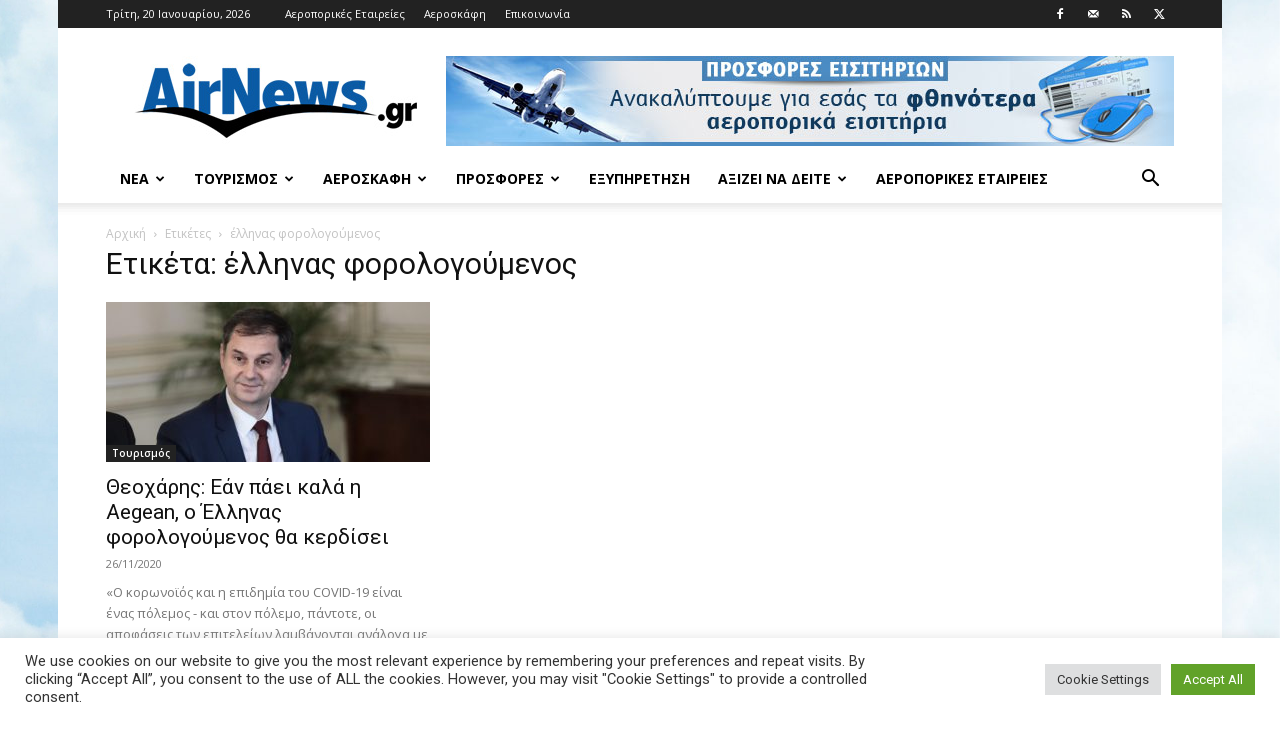

--- FILE ---
content_type: text/html; charset=UTF-8
request_url: https://www.airnews.gr/tag/%CE%AD%CE%BB%CE%BB%CE%B7%CE%BD%CE%B1%CF%82-%CF%86%CE%BF%CF%81%CE%BF%CE%BB%CE%BF%CE%B3%CE%BF%CF%8D%CE%BC%CE%B5%CE%BD%CE%BF%CF%82/
body_size: 21251
content:
<!doctype html >
<!--[if IE 8]>    <html class="ie8" lang="en"> <![endif]-->
<!--[if IE 9]>    <html class="ie9" lang="en"> <![endif]-->
<!--[if gt IE 8]><!--> <html lang="el"> <!--<![endif]-->
<head>
    <title>έλληνας φορολογούμενος Archives - Airnews</title>
    <meta charset="UTF-8" />
    <meta name="viewport" content="width=device-width, initial-scale=1.0">
    <link rel="pingback" href="https://www.airnews.gr/xmlrpc.php" />
    <meta name='robots' content='index, follow, max-image-preview:large, max-snippet:-1, max-video-preview:-1' />
<link rel="icon" type="image/png" href="https://www.airnews.gr/wp-content/uploads/2016/01/favicon.ico">
	<!-- This site is optimized with the Yoast SEO plugin v26.7 - https://yoast.com/wordpress/plugins/seo/ -->
	<link rel="canonical" href="https://www.airnews.gr/tag/έλληνας-φορολογούμενος/" />
	<meta property="og:locale" content="el_GR" />
	<meta property="og:type" content="article" />
	<meta property="og:title" content="έλληνας φορολογούμενος Archives - Airnews" />
	<meta property="og:url" content="https://www.airnews.gr/tag/έλληνας-φορολογούμενος/" />
	<meta property="og:site_name" content="Airnews" />
	<meta name="twitter:card" content="summary_large_image" />
	<meta name="twitter:site" content="@airnewsgr" />
	<script type="application/ld+json" class="yoast-schema-graph">{"@context":"https://schema.org","@graph":[{"@type":"CollectionPage","@id":"https://www.airnews.gr/tag/%ce%ad%ce%bb%ce%bb%ce%b7%ce%bd%ce%b1%cf%82-%cf%86%ce%bf%cf%81%ce%bf%ce%bb%ce%bf%ce%b3%ce%bf%cf%8d%ce%bc%ce%b5%ce%bd%ce%bf%cf%82/","url":"https://www.airnews.gr/tag/%ce%ad%ce%bb%ce%bb%ce%b7%ce%bd%ce%b1%cf%82-%cf%86%ce%bf%cf%81%ce%bf%ce%bb%ce%bf%ce%b3%ce%bf%cf%8d%ce%bc%ce%b5%ce%bd%ce%bf%cf%82/","name":"έλληνας φορολογούμενος Archives - Airnews","isPartOf":{"@id":"https://www.airnews.gr/#website"},"primaryImageOfPage":{"@id":"https://www.airnews.gr/tag/%ce%ad%ce%bb%ce%bb%ce%b7%ce%bd%ce%b1%cf%82-%cf%86%ce%bf%cf%81%ce%bf%ce%bb%ce%bf%ce%b3%ce%bf%cf%8d%ce%bc%ce%b5%ce%bd%ce%bf%cf%82/#primaryimage"},"image":{"@id":"https://www.airnews.gr/tag/%ce%ad%ce%bb%ce%bb%ce%b7%ce%bd%ce%b1%cf%82-%cf%86%ce%bf%cf%81%ce%bf%ce%bb%ce%bf%ce%b3%ce%bf%cf%8d%ce%bc%ce%b5%ce%bd%ce%bf%cf%82/#primaryimage"},"thumbnailUrl":"https://www.airnews.gr/wp-content/uploads/2020/02/xaris-theoxaris-e1581667495565.jpg","breadcrumb":{"@id":"https://www.airnews.gr/tag/%ce%ad%ce%bb%ce%bb%ce%b7%ce%bd%ce%b1%cf%82-%cf%86%ce%bf%cf%81%ce%bf%ce%bb%ce%bf%ce%b3%ce%bf%cf%8d%ce%bc%ce%b5%ce%bd%ce%bf%cf%82/#breadcrumb"},"inLanguage":"el"},{"@type":"ImageObject","inLanguage":"el","@id":"https://www.airnews.gr/tag/%ce%ad%ce%bb%ce%bb%ce%b7%ce%bd%ce%b1%cf%82-%cf%86%ce%bf%cf%81%ce%bf%ce%bb%ce%bf%ce%b3%ce%bf%cf%8d%ce%bc%ce%b5%ce%bd%ce%bf%cf%82/#primaryimage","url":"https://www.airnews.gr/wp-content/uploads/2020/02/xaris-theoxaris-e1581667495565.jpg","contentUrl":"https://www.airnews.gr/wp-content/uploads/2020/02/xaris-theoxaris-e1581667495565.jpg","width":1000,"height":625},{"@type":"BreadcrumbList","@id":"https://www.airnews.gr/tag/%ce%ad%ce%bb%ce%bb%ce%b7%ce%bd%ce%b1%cf%82-%cf%86%ce%bf%cf%81%ce%bf%ce%bb%ce%bf%ce%b3%ce%bf%cf%8d%ce%bc%ce%b5%ce%bd%ce%bf%cf%82/#breadcrumb","itemListElement":[{"@type":"ListItem","position":1,"name":"Home","item":"https://www.airnews.gr/"},{"@type":"ListItem","position":2,"name":"έλληνας φορολογούμενος"}]},{"@type":"WebSite","@id":"https://www.airnews.gr/#website","url":"https://www.airnews.gr/","name":"Airnews","description":"Αεροπορικά νέα","publisher":{"@id":"https://www.airnews.gr/#organization"},"potentialAction":[{"@type":"SearchAction","target":{"@type":"EntryPoint","urlTemplate":"https://www.airnews.gr/?s={search_term_string}"},"query-input":{"@type":"PropertyValueSpecification","valueRequired":true,"valueName":"search_term_string"}}],"inLanguage":"el"},{"@type":"Organization","@id":"https://www.airnews.gr/#organization","name":"AIRNEWS","url":"https://www.airnews.gr/","logo":{"@type":"ImageObject","inLanguage":"el","@id":"https://www.airnews.gr/#/schema/logo/image/","url":"https://www.airnews.gr/wp-content/uploads/2016/01/AIRNEWS_568x180.jpg","contentUrl":"https://www.airnews.gr/wp-content/uploads/2016/01/AIRNEWS_568x180.jpg","width":568,"height":180,"caption":"AIRNEWS"},"image":{"@id":"https://www.airnews.gr/#/schema/logo/image/"},"sameAs":["https://www.facebook.com/airnews.gr","https://x.com/airnewsgr"]}]}</script>
	<!-- / Yoast SEO plugin. -->


<link rel='dns-prefetch' href='//widgetlogic.org' />
<link rel='dns-prefetch' href='//fonts.googleapis.com' />
<link rel="alternate" type="application/rss+xml" title="Ροή RSS &raquo; Airnews" href="https://www.airnews.gr/feed/" />
<link rel="alternate" type="application/rss+xml" title="Ροή Σχολίων &raquo; Airnews" href="https://www.airnews.gr/comments/feed/" />
<link rel="alternate" type="application/rss+xml" title="Ετικέτα ροής Airnews &raquo; έλληνας φορολογούμενος" href="https://www.airnews.gr/tag/%ce%ad%ce%bb%ce%bb%ce%b7%ce%bd%ce%b1%cf%82-%cf%86%ce%bf%cf%81%ce%bf%ce%bb%ce%bf%ce%b3%ce%bf%cf%8d%ce%bc%ce%b5%ce%bd%ce%bf%cf%82/feed/" />
<style id='wp-img-auto-sizes-contain-inline-css' type='text/css'>
img:is([sizes=auto i],[sizes^="auto," i]){contain-intrinsic-size:3000px 1500px}
/*# sourceURL=wp-img-auto-sizes-contain-inline-css */
</style>
<style id='wp-emoji-styles-inline-css' type='text/css'>

	img.wp-smiley, img.emoji {
		display: inline !important;
		border: none !important;
		box-shadow: none !important;
		height: 1em !important;
		width: 1em !important;
		margin: 0 0.07em !important;
		vertical-align: -0.1em !important;
		background: none !important;
		padding: 0 !important;
	}
/*# sourceURL=wp-emoji-styles-inline-css */
</style>
<style id='classic-theme-styles-inline-css' type='text/css'>
/*! This file is auto-generated */
.wp-block-button__link{color:#fff;background-color:#32373c;border-radius:9999px;box-shadow:none;text-decoration:none;padding:calc(.667em + 2px) calc(1.333em + 2px);font-size:1.125em}.wp-block-file__button{background:#32373c;color:#fff;text-decoration:none}
/*# sourceURL=/wp-includes/css/classic-themes.min.css */
</style>
<link rel='stylesheet' id='block-widget-css' href='https://www.airnews.gr/wp-content/plugins/widget-logic/block_widget/css/widget.css?ver=1724918693' type='text/css' media='all' />
<link rel='stylesheet' id='cookie-law-info-css' href='https://www.airnews.gr/wp-content/plugins/cookie-law-info/legacy/public/css/cookie-law-info-public.css?ver=3.3.9.1' type='text/css' media='all' />
<link rel='stylesheet' id='cookie-law-info-gdpr-css' href='https://www.airnews.gr/wp-content/plugins/cookie-law-info/legacy/public/css/cookie-law-info-gdpr.css?ver=3.3.9.1' type='text/css' media='all' />
<link rel='stylesheet' id='td-plugin-multi-purpose-css' href='https://www.airnews.gr/wp-content/plugins/td-composer/td-multi-purpose/style.css?ver=7cd248d7ca13c255207c3f8b916c3f00' type='text/css' media='all' />
<link rel='stylesheet' id='google-fonts-style-css' href='https://fonts.googleapis.com/css?family=Roboto%3A400%2C600%2C700%7COpen+Sans%3A400%2C600%2C700&#038;display=swap&#038;ver=12.7.3' type='text/css' media='all' />
<link rel='stylesheet' id='td-theme-css' href='https://www.airnews.gr/wp-content/themes/Newspaper/style.css?ver=12.7.3' type='text/css' media='all' />
<style id='td-theme-inline-css' type='text/css'>@media (max-width:767px){.td-header-desktop-wrap{display:none}}@media (min-width:767px){.td-header-mobile-wrap{display:none}}</style>
<link rel='stylesheet' id='td-legacy-framework-front-style-css' href='https://www.airnews.gr/wp-content/plugins/td-composer/legacy/Newspaper/assets/css/td_legacy_main.css?ver=7cd248d7ca13c255207c3f8b916c3f00' type='text/css' media='all' />
<link rel='stylesheet' id='td-standard-pack-framework-front-style-css' href='https://www.airnews.gr/wp-content/plugins/td-standard-pack/Newspaper/assets/css/td_standard_pack_main.css?ver=c12e6da63ed2f212e87e44e5e9b9a302' type='text/css' media='all' />
<link rel='stylesheet' id='tdb_style_cloud_templates_front-css' href='https://www.airnews.gr/wp-content/plugins/td-cloud-library/assets/css/tdb_main.css?ver=6127d3b6131f900b2e62bb855b13dc3b' type='text/css' media='all' />
<script type="text/javascript" src="https://www.airnews.gr/wp-includes/js/jquery/jquery.min.js?ver=3.7.1" id="jquery-core-js"></script>
<script type="text/javascript" src="https://www.airnews.gr/wp-includes/js/jquery/jquery-migrate.min.js?ver=3.4.1" id="jquery-migrate-js"></script>
<script type="text/javascript" id="cookie-law-info-js-extra">
/* <![CDATA[ */
var Cli_Data = {"nn_cookie_ids":[],"cookielist":[],"non_necessary_cookies":[],"ccpaEnabled":"","ccpaRegionBased":"","ccpaBarEnabled":"","strictlyEnabled":["necessary","obligatoire"],"ccpaType":"gdpr","js_blocking":"1","custom_integration":"","triggerDomRefresh":"","secure_cookies":""};
var cli_cookiebar_settings = {"animate_speed_hide":"500","animate_speed_show":"500","background":"#FFF","border":"#b1a6a6c2","border_on":"","button_1_button_colour":"#61a229","button_1_button_hover":"#4e8221","button_1_link_colour":"#fff","button_1_as_button":"1","button_1_new_win":"","button_2_button_colour":"#333","button_2_button_hover":"#292929","button_2_link_colour":"#444","button_2_as_button":"","button_2_hidebar":"","button_3_button_colour":"#dedfe0","button_3_button_hover":"#b2b2b3","button_3_link_colour":"#333333","button_3_as_button":"1","button_3_new_win":"","button_4_button_colour":"#dedfe0","button_4_button_hover":"#b2b2b3","button_4_link_colour":"#333333","button_4_as_button":"1","button_7_button_colour":"#61a229","button_7_button_hover":"#4e8221","button_7_link_colour":"#fff","button_7_as_button":"1","button_7_new_win":"","font_family":"inherit","header_fix":"","notify_animate_hide":"1","notify_animate_show":"","notify_div_id":"#cookie-law-info-bar","notify_position_horizontal":"right","notify_position_vertical":"bottom","scroll_close":"","scroll_close_reload":"","accept_close_reload":"","reject_close_reload":"","showagain_tab":"","showagain_background":"#fff","showagain_border":"#000","showagain_div_id":"#cookie-law-info-again","showagain_x_position":"100px","text":"#333333","show_once_yn":"","show_once":"10000","logging_on":"","as_popup":"","popup_overlay":"1","bar_heading_text":"","cookie_bar_as":"banner","popup_showagain_position":"bottom-right","widget_position":"left"};
var log_object = {"ajax_url":"https://www.airnews.gr/wp-admin/admin-ajax.php"};
//# sourceURL=cookie-law-info-js-extra
/* ]]> */
</script>
<script type="text/javascript" src="https://www.airnews.gr/wp-content/plugins/cookie-law-info/legacy/public/js/cookie-law-info-public.js?ver=3.3.9.1" id="cookie-law-info-js"></script>
<link rel="https://api.w.org/" href="https://www.airnews.gr/wp-json/" /><link rel="alternate" title="JSON" type="application/json" href="https://www.airnews.gr/wp-json/wp/v2/tags/19459" /><link rel="EditURI" type="application/rsd+xml" title="RSD" href="https://www.airnews.gr/xmlrpc.php?rsd" />
    <script>
        window.tdb_global_vars = {"wpRestUrl":"https:\/\/www.airnews.gr\/wp-json\/","permalinkStructure":"\/%year%\/%monthnum%\/%day%\/%postname%\/"};
        window.tdb_p_autoload_vars = {"isAjax":false,"isAdminBarShowing":false};
    </script>
    
    <style id="tdb-global-colors">:root{--accent-color:#fff}</style>

    
	
<!-- JS generated by theme -->

<script type="text/javascript" id="td-generated-header-js">
    
    

	    var tdBlocksArray = []; //here we store all the items for the current page

	    // td_block class - each ajax block uses a object of this class for requests
	    function tdBlock() {
		    this.id = '';
		    this.block_type = 1; //block type id (1-234 etc)
		    this.atts = '';
		    this.td_column_number = '';
		    this.td_current_page = 1; //
		    this.post_count = 0; //from wp
		    this.found_posts = 0; //from wp
		    this.max_num_pages = 0; //from wp
		    this.td_filter_value = ''; //current live filter value
		    this.is_ajax_running = false;
		    this.td_user_action = ''; // load more or infinite loader (used by the animation)
		    this.header_color = '';
		    this.ajax_pagination_infinite_stop = ''; //show load more at page x
	    }

        // td_js_generator - mini detector
        ( function () {
            var htmlTag = document.getElementsByTagName("html")[0];

	        if ( navigator.userAgent.indexOf("MSIE 10.0") > -1 ) {
                htmlTag.className += ' ie10';
            }

            if ( !!navigator.userAgent.match(/Trident.*rv\:11\./) ) {
                htmlTag.className += ' ie11';
            }

	        if ( navigator.userAgent.indexOf("Edge") > -1 ) {
                htmlTag.className += ' ieEdge';
            }

            if ( /(iPad|iPhone|iPod)/g.test(navigator.userAgent) ) {
                htmlTag.className += ' td-md-is-ios';
            }

            var user_agent = navigator.userAgent.toLowerCase();
            if ( user_agent.indexOf("android") > -1 ) {
                htmlTag.className += ' td-md-is-android';
            }

            if ( -1 !== navigator.userAgent.indexOf('Mac OS X')  ) {
                htmlTag.className += ' td-md-is-os-x';
            }

            if ( /chrom(e|ium)/.test(navigator.userAgent.toLowerCase()) ) {
               htmlTag.className += ' td-md-is-chrome';
            }

            if ( -1 !== navigator.userAgent.indexOf('Firefox') ) {
                htmlTag.className += ' td-md-is-firefox';
            }

            if ( -1 !== navigator.userAgent.indexOf('Safari') && -1 === navigator.userAgent.indexOf('Chrome') ) {
                htmlTag.className += ' td-md-is-safari';
            }

            if( -1 !== navigator.userAgent.indexOf('IEMobile') ){
                htmlTag.className += ' td-md-is-iemobile';
            }

        })();

        var tdLocalCache = {};

        ( function () {
            "use strict";

            tdLocalCache = {
                data: {},
                remove: function (resource_id) {
                    delete tdLocalCache.data[resource_id];
                },
                exist: function (resource_id) {
                    return tdLocalCache.data.hasOwnProperty(resource_id) && tdLocalCache.data[resource_id] !== null;
                },
                get: function (resource_id) {
                    return tdLocalCache.data[resource_id];
                },
                set: function (resource_id, cachedData) {
                    tdLocalCache.remove(resource_id);
                    tdLocalCache.data[resource_id] = cachedData;
                }
            };
        })();

    
    
var td_viewport_interval_list=[{"limitBottom":767,"sidebarWidth":228},{"limitBottom":1018,"sidebarWidth":300},{"limitBottom":1140,"sidebarWidth":324}];
var td_animation_stack_effect="type0";
var tds_animation_stack=true;
var td_animation_stack_specific_selectors=".entry-thumb, img, .td-lazy-img";
var td_animation_stack_general_selectors=".td-animation-stack img, .td-animation-stack .entry-thumb, .post img, .td-animation-stack .td-lazy-img";
var tdc_is_installed="yes";
var tdc_domain_active=false;
var td_ajax_url="https:\/\/www.airnews.gr\/wp-admin\/admin-ajax.php?td_theme_name=Newspaper&v=12.7.3";
var td_get_template_directory_uri="https:\/\/www.airnews.gr\/wp-content\/plugins\/td-composer\/legacy\/common";
var tds_snap_menu="smart_snap_always";
var tds_logo_on_sticky="show_header_logo";
var tds_header_style="";
var td_please_wait="\u03a0\u03b1\u03c1\u03b1\u03ba\u03b1\u03bb\u03bf\u03cd\u03bc\u03b5 \u03c0\u03b5\u03c1\u03b9\u03bc\u03ad\u03bd\u03b5\u03c4\u03b5...";
var td_email_user_pass_incorrect="\u03a7\u03c1\u03ae\u03c3\u03c4\u03b7\u03c2 \u03ae \u03ba\u03c9\u03b4\u03b9\u03ba\u03cc\u03c2 \u03bb\u03b1\u03bd\u03b8\u03b1\u03c3\u03bc\u03ad\u03bd\u03bf\u03c2!";
var td_email_user_incorrect="Email \u03ae \u03cc\u03bd\u03bf\u03bc\u03b1 \u03c7\u03c1\u03ae\u03c3\u03c4\u03b7 \u03bb\u03b1\u03bd\u03b8\u03b1\u03c3\u03bc\u03ad\u03bd\u03bf!";
var td_email_incorrect="Email \u03bb\u03b1\u03bd\u03b8\u03b1\u03c3\u03bc\u03ad\u03bd\u03bf!";
var td_user_incorrect="Username incorrect!";
var td_email_user_empty="Email or username empty!";
var td_pass_empty="Pass empty!";
var td_pass_pattern_incorrect="Invalid Pass Pattern!";
var td_retype_pass_incorrect="Retyped Pass incorrect!";
var tds_more_articles_on_post_enable="show";
var tds_more_articles_on_post_time_to_wait="";
var tds_more_articles_on_post_pages_distance_from_top=0;
var tds_captcha="";
var tds_theme_color_site_wide="#4db2ec";
var tds_smart_sidebar="enabled";
var tdThemeName="Newspaper";
var tdThemeNameWl="Newspaper";
var td_magnific_popup_translation_tPrev="\u03a0\u03c1\u03bf\u03b7\u03b3\u03bf\u03cd\u03bc\u03b5\u03bd\u03bf (\u039a\u03bf\u03c5\u03bc\u03c0\u03af \u03b1\u03c1\u03b9\u03c3\u03c4\u03b5\u03c1\u03bf\u03cd \u03b2\u03ad\u03bb\u03bf\u03c5\u03c2)";
var td_magnific_popup_translation_tNext="\u0395\u03c0\u03cc\u03bc\u03b5\u03bd\u03bf (\u039a\u03bf\u03c5\u03bc\u03c0\u03af \u03b4\u03b5\u03be\u03b9\u03bf\u03cd \u03b2\u03ad\u03bb\u03bf\u03c5\u03c2)";
var td_magnific_popup_translation_tCounter="%curr% \u03b1\u03c0\u03cc %total%";
var td_magnific_popup_translation_ajax_tError="\u03a4\u03bf \u03c0\u03b5\u03c1\u03b9\u03b5\u03c7\u03cc\u03bc\u03b5\u03bd\u03bf \u03b1\u03c0\u03cc %url% \u03b4\u03b5\u03bd \u03ae\u03c4\u03b1\u03bd \u03b4\u03c5\u03bd\u03b1\u03c4\u03cc \u03bd\u03b1 \u03c6\u03bf\u03c1\u03c4\u03c9\u03b8\u03b5\u03af.";
var td_magnific_popup_translation_image_tError="\u0397 \u03b5\u03b9\u03ba\u03cc\u03bd\u03b1 #%curr% \u03b4\u03b5\u03bd \u03ae\u03c4\u03b1\u03bd \u03b4\u03c5\u03bd\u03b1\u03c4\u03cc \u03bd\u03b1 \u03c6\u03bf\u03c1\u03c4\u03c9\u03b8\u03b5\u03af.";
var tdBlockNonce="082c373fc2";
var tdMobileMenu="enabled";
var tdMobileSearch="enabled";
var tdDateNamesI18n={"month_names":["\u0399\u03b1\u03bd\u03bf\u03c5\u03ac\u03c1\u03b9\u03bf\u03c2","\u03a6\u03b5\u03b2\u03c1\u03bf\u03c5\u03ac\u03c1\u03b9\u03bf\u03c2","\u039c\u03ac\u03c1\u03c4\u03b9\u03bf\u03c2","\u0391\u03c0\u03c1\u03af\u03bb\u03b9\u03bf\u03c2","\u039c\u03ac\u03b9\u03bf\u03c2","\u0399\u03bf\u03cd\u03bd\u03b9\u03bf\u03c2","\u0399\u03bf\u03cd\u03bb\u03b9\u03bf\u03c2","\u0391\u03cd\u03b3\u03bf\u03c5\u03c3\u03c4\u03bf\u03c2","\u03a3\u03b5\u03c0\u03c4\u03ad\u03bc\u03b2\u03c1\u03b9\u03bf\u03c2","\u039f\u03ba\u03c4\u03ce\u03b2\u03c1\u03b9\u03bf\u03c2","\u039d\u03bf\u03ad\u03bc\u03b2\u03c1\u03b9\u03bf\u03c2","\u0394\u03b5\u03ba\u03ad\u03bc\u03b2\u03c1\u03b9\u03bf\u03c2"],"month_names_short":["\u0399\u03b1\u03bd","\u03a6\u03b5\u03b2","\u039c\u03b1\u03c1","\u0391\u03c0\u03c1","\u039c\u03ac\u03b9","\u0399\u03bf\u03cd\u03bd","\u0399\u03bf\u03cd\u03bb","\u0391\u03c5\u03b3","\u03a3\u03b5\u03c0","\u039f\u03ba\u03c4","\u039d\u03bf\u03ad","\u0394\u03b5\u03ba"],"day_names":["\u039a\u03c5\u03c1\u03b9\u03b1\u03ba\u03ae","\u0394\u03b5\u03c5\u03c4\u03ad\u03c1\u03b1","\u03a4\u03c1\u03af\u03c4\u03b7","\u03a4\u03b5\u03c4\u03ac\u03c1\u03c4\u03b7","\u03a0\u03ad\u03bc\u03c0\u03c4\u03b7","\u03a0\u03b1\u03c1\u03b1\u03c3\u03ba\u03b5\u03c5\u03ae","\u03a3\u03ac\u03b2\u03b2\u03b1\u03c4\u03bf"],"day_names_short":["\u039a\u03c5","\u0394\u03b5","\u03a4\u03c1","\u03a4\u03b5","\u03a0\u03b5","\u03a0\u03b1","\u03a3\u03b1"]};
var tdb_modal_confirm="\u03b1\u03c0\u03bf\u03b8\u03b7\u03ba\u03b5\u03cd\u03c3\u03b5\u03c4\u03b5";
var tdb_modal_cancel="\u039c\u03b1\u03c4\u03b1\u03af\u03c9\u03c3\u03b7";
var tdb_modal_confirm_alt="\u039d\u03b1\u03af";
var tdb_modal_cancel_alt="\u03cc\u03c7\u03b9";
var td_deploy_mode="deploy";
var td_ad_background_click_link="";
var td_ad_background_click_target="";
</script>

<script>
  (function(i,s,o,g,r,a,m){i['GoogleAnalyticsObject']=r;i[r]=i[r]||function(){
  (i[r].q=i[r].q||[]).push(arguments)},i[r].l=1*new Date();a=s.createElement(o),
  m=s.getElementsByTagName(o)[0];a.async=1;a.src=g;m.parentNode.insertBefore(a,m)
  })(window,document,'script','//www.google-analytics.com/analytics.js','ga');

  ga('create', 'UA-24206734-1', 'auto');
  ga('send', 'pageview');

</script>
<meta http-equiv="refresh" content="60">


<script type="application/ld+json">
    {
        "@context": "https://schema.org",
        "@type": "BreadcrumbList",
        "itemListElement": [
            {
                "@type": "ListItem",
                "position": 1,
                "item": {
                    "@type": "WebSite",
                    "@id": "https://www.airnews.gr/",
                    "name": "Αρχική"
                }
            },
            {
                "@type": "ListItem",
                "position": 2,
                    "item": {
                    "@type": "WebPage",
                    "@id": "https://www.airnews.gr/tag/%ce%ad%ce%bb%ce%bb%ce%b7%ce%bd%ce%b1%cf%82-%cf%86%ce%bf%cf%81%ce%bf%ce%bb%ce%bf%ce%b3%ce%bf%cf%8d%ce%bc%ce%b5%ce%bd%ce%bf%cf%82/",
                    "name": "έλληνας φορολογούμενος"
                }
            }    
        ]
    }
</script>

<!-- Button style compiled by theme -->

<style></style>

	<style id="tdw-css-placeholder"></style><style id='global-styles-inline-css' type='text/css'>
:root{--wp--preset--aspect-ratio--square: 1;--wp--preset--aspect-ratio--4-3: 4/3;--wp--preset--aspect-ratio--3-4: 3/4;--wp--preset--aspect-ratio--3-2: 3/2;--wp--preset--aspect-ratio--2-3: 2/3;--wp--preset--aspect-ratio--16-9: 16/9;--wp--preset--aspect-ratio--9-16: 9/16;--wp--preset--color--black: #000000;--wp--preset--color--cyan-bluish-gray: #abb8c3;--wp--preset--color--white: #ffffff;--wp--preset--color--pale-pink: #f78da7;--wp--preset--color--vivid-red: #cf2e2e;--wp--preset--color--luminous-vivid-orange: #ff6900;--wp--preset--color--luminous-vivid-amber: #fcb900;--wp--preset--color--light-green-cyan: #7bdcb5;--wp--preset--color--vivid-green-cyan: #00d084;--wp--preset--color--pale-cyan-blue: #8ed1fc;--wp--preset--color--vivid-cyan-blue: #0693e3;--wp--preset--color--vivid-purple: #9b51e0;--wp--preset--gradient--vivid-cyan-blue-to-vivid-purple: linear-gradient(135deg,rgb(6,147,227) 0%,rgb(155,81,224) 100%);--wp--preset--gradient--light-green-cyan-to-vivid-green-cyan: linear-gradient(135deg,rgb(122,220,180) 0%,rgb(0,208,130) 100%);--wp--preset--gradient--luminous-vivid-amber-to-luminous-vivid-orange: linear-gradient(135deg,rgb(252,185,0) 0%,rgb(255,105,0) 100%);--wp--preset--gradient--luminous-vivid-orange-to-vivid-red: linear-gradient(135deg,rgb(255,105,0) 0%,rgb(207,46,46) 100%);--wp--preset--gradient--very-light-gray-to-cyan-bluish-gray: linear-gradient(135deg,rgb(238,238,238) 0%,rgb(169,184,195) 100%);--wp--preset--gradient--cool-to-warm-spectrum: linear-gradient(135deg,rgb(74,234,220) 0%,rgb(151,120,209) 20%,rgb(207,42,186) 40%,rgb(238,44,130) 60%,rgb(251,105,98) 80%,rgb(254,248,76) 100%);--wp--preset--gradient--blush-light-purple: linear-gradient(135deg,rgb(255,206,236) 0%,rgb(152,150,240) 100%);--wp--preset--gradient--blush-bordeaux: linear-gradient(135deg,rgb(254,205,165) 0%,rgb(254,45,45) 50%,rgb(107,0,62) 100%);--wp--preset--gradient--luminous-dusk: linear-gradient(135deg,rgb(255,203,112) 0%,rgb(199,81,192) 50%,rgb(65,88,208) 100%);--wp--preset--gradient--pale-ocean: linear-gradient(135deg,rgb(255,245,203) 0%,rgb(182,227,212) 50%,rgb(51,167,181) 100%);--wp--preset--gradient--electric-grass: linear-gradient(135deg,rgb(202,248,128) 0%,rgb(113,206,126) 100%);--wp--preset--gradient--midnight: linear-gradient(135deg,rgb(2,3,129) 0%,rgb(40,116,252) 100%);--wp--preset--font-size--small: 11px;--wp--preset--font-size--medium: 20px;--wp--preset--font-size--large: 32px;--wp--preset--font-size--x-large: 42px;--wp--preset--font-size--regular: 15px;--wp--preset--font-size--larger: 50px;--wp--preset--spacing--20: 0.44rem;--wp--preset--spacing--30: 0.67rem;--wp--preset--spacing--40: 1rem;--wp--preset--spacing--50: 1.5rem;--wp--preset--spacing--60: 2.25rem;--wp--preset--spacing--70: 3.38rem;--wp--preset--spacing--80: 5.06rem;--wp--preset--shadow--natural: 6px 6px 9px rgba(0, 0, 0, 0.2);--wp--preset--shadow--deep: 12px 12px 50px rgba(0, 0, 0, 0.4);--wp--preset--shadow--sharp: 6px 6px 0px rgba(0, 0, 0, 0.2);--wp--preset--shadow--outlined: 6px 6px 0px -3px rgb(255, 255, 255), 6px 6px rgb(0, 0, 0);--wp--preset--shadow--crisp: 6px 6px 0px rgb(0, 0, 0);}:where(.is-layout-flex){gap: 0.5em;}:where(.is-layout-grid){gap: 0.5em;}body .is-layout-flex{display: flex;}.is-layout-flex{flex-wrap: wrap;align-items: center;}.is-layout-flex > :is(*, div){margin: 0;}body .is-layout-grid{display: grid;}.is-layout-grid > :is(*, div){margin: 0;}:where(.wp-block-columns.is-layout-flex){gap: 2em;}:where(.wp-block-columns.is-layout-grid){gap: 2em;}:where(.wp-block-post-template.is-layout-flex){gap: 1.25em;}:where(.wp-block-post-template.is-layout-grid){gap: 1.25em;}.has-black-color{color: var(--wp--preset--color--black) !important;}.has-cyan-bluish-gray-color{color: var(--wp--preset--color--cyan-bluish-gray) !important;}.has-white-color{color: var(--wp--preset--color--white) !important;}.has-pale-pink-color{color: var(--wp--preset--color--pale-pink) !important;}.has-vivid-red-color{color: var(--wp--preset--color--vivid-red) !important;}.has-luminous-vivid-orange-color{color: var(--wp--preset--color--luminous-vivid-orange) !important;}.has-luminous-vivid-amber-color{color: var(--wp--preset--color--luminous-vivid-amber) !important;}.has-light-green-cyan-color{color: var(--wp--preset--color--light-green-cyan) !important;}.has-vivid-green-cyan-color{color: var(--wp--preset--color--vivid-green-cyan) !important;}.has-pale-cyan-blue-color{color: var(--wp--preset--color--pale-cyan-blue) !important;}.has-vivid-cyan-blue-color{color: var(--wp--preset--color--vivid-cyan-blue) !important;}.has-vivid-purple-color{color: var(--wp--preset--color--vivid-purple) !important;}.has-black-background-color{background-color: var(--wp--preset--color--black) !important;}.has-cyan-bluish-gray-background-color{background-color: var(--wp--preset--color--cyan-bluish-gray) !important;}.has-white-background-color{background-color: var(--wp--preset--color--white) !important;}.has-pale-pink-background-color{background-color: var(--wp--preset--color--pale-pink) !important;}.has-vivid-red-background-color{background-color: var(--wp--preset--color--vivid-red) !important;}.has-luminous-vivid-orange-background-color{background-color: var(--wp--preset--color--luminous-vivid-orange) !important;}.has-luminous-vivid-amber-background-color{background-color: var(--wp--preset--color--luminous-vivid-amber) !important;}.has-light-green-cyan-background-color{background-color: var(--wp--preset--color--light-green-cyan) !important;}.has-vivid-green-cyan-background-color{background-color: var(--wp--preset--color--vivid-green-cyan) !important;}.has-pale-cyan-blue-background-color{background-color: var(--wp--preset--color--pale-cyan-blue) !important;}.has-vivid-cyan-blue-background-color{background-color: var(--wp--preset--color--vivid-cyan-blue) !important;}.has-vivid-purple-background-color{background-color: var(--wp--preset--color--vivid-purple) !important;}.has-black-border-color{border-color: var(--wp--preset--color--black) !important;}.has-cyan-bluish-gray-border-color{border-color: var(--wp--preset--color--cyan-bluish-gray) !important;}.has-white-border-color{border-color: var(--wp--preset--color--white) !important;}.has-pale-pink-border-color{border-color: var(--wp--preset--color--pale-pink) !important;}.has-vivid-red-border-color{border-color: var(--wp--preset--color--vivid-red) !important;}.has-luminous-vivid-orange-border-color{border-color: var(--wp--preset--color--luminous-vivid-orange) !important;}.has-luminous-vivid-amber-border-color{border-color: var(--wp--preset--color--luminous-vivid-amber) !important;}.has-light-green-cyan-border-color{border-color: var(--wp--preset--color--light-green-cyan) !important;}.has-vivid-green-cyan-border-color{border-color: var(--wp--preset--color--vivid-green-cyan) !important;}.has-pale-cyan-blue-border-color{border-color: var(--wp--preset--color--pale-cyan-blue) !important;}.has-vivid-cyan-blue-border-color{border-color: var(--wp--preset--color--vivid-cyan-blue) !important;}.has-vivid-purple-border-color{border-color: var(--wp--preset--color--vivid-purple) !important;}.has-vivid-cyan-blue-to-vivid-purple-gradient-background{background: var(--wp--preset--gradient--vivid-cyan-blue-to-vivid-purple) !important;}.has-light-green-cyan-to-vivid-green-cyan-gradient-background{background: var(--wp--preset--gradient--light-green-cyan-to-vivid-green-cyan) !important;}.has-luminous-vivid-amber-to-luminous-vivid-orange-gradient-background{background: var(--wp--preset--gradient--luminous-vivid-amber-to-luminous-vivid-orange) !important;}.has-luminous-vivid-orange-to-vivid-red-gradient-background{background: var(--wp--preset--gradient--luminous-vivid-orange-to-vivid-red) !important;}.has-very-light-gray-to-cyan-bluish-gray-gradient-background{background: var(--wp--preset--gradient--very-light-gray-to-cyan-bluish-gray) !important;}.has-cool-to-warm-spectrum-gradient-background{background: var(--wp--preset--gradient--cool-to-warm-spectrum) !important;}.has-blush-light-purple-gradient-background{background: var(--wp--preset--gradient--blush-light-purple) !important;}.has-blush-bordeaux-gradient-background{background: var(--wp--preset--gradient--blush-bordeaux) !important;}.has-luminous-dusk-gradient-background{background: var(--wp--preset--gradient--luminous-dusk) !important;}.has-pale-ocean-gradient-background{background: var(--wp--preset--gradient--pale-ocean) !important;}.has-electric-grass-gradient-background{background: var(--wp--preset--gradient--electric-grass) !important;}.has-midnight-gradient-background{background: var(--wp--preset--gradient--midnight) !important;}.has-small-font-size{font-size: var(--wp--preset--font-size--small) !important;}.has-medium-font-size{font-size: var(--wp--preset--font-size--medium) !important;}.has-large-font-size{font-size: var(--wp--preset--font-size--large) !important;}.has-x-large-font-size{font-size: var(--wp--preset--font-size--x-large) !important;}
/*# sourceURL=global-styles-inline-css */
</style>
<link rel='stylesheet' id='cookie-law-info-table-css' href='https://www.airnews.gr/wp-content/plugins/cookie-law-info/legacy/public/css/cookie-law-info-table.css?ver=3.3.9.1' type='text/css' media='all' />
</head>

<body data-rsssl=1 class="archive tag tag-19459 wp-theme-Newspaper td-standard-pack global-block-template-1 td-animation-stack-type0 td-boxed-layout" itemscope="itemscope" itemtype="https://schema.org/WebPage">

<div class="td-scroll-up" data-style="style1"><i class="td-icon-menu-up"></i></div>
    <div class="td-menu-background" style="visibility:hidden"></div>
<div id="td-mobile-nav" style="visibility:hidden">
    <div class="td-mobile-container">
        <!-- mobile menu top section -->
        <div class="td-menu-socials-wrap">
            <!-- socials -->
            <div class="td-menu-socials">
                
        <span class="td-social-icon-wrap">
            <a target="_blank" href="http://www.facebook.com/airnews.gr" title="Facebook">
                <i class="td-icon-font td-icon-facebook"></i>
                <span style="display: none">Facebook</span>
            </a>
        </span>
        <span class="td-social-icon-wrap">
            <a target="_blank" href="mailto:info@airnews.gr" title="Mail">
                <i class="td-icon-font td-icon-mail-1"></i>
                <span style="display: none">Mail</span>
            </a>
        </span>
        <span class="td-social-icon-wrap">
            <a target="_blank" href="https://www.airnews.gr/feed/" title="RSS">
                <i class="td-icon-font td-icon-rss"></i>
                <span style="display: none">RSS</span>
            </a>
        </span>
        <span class="td-social-icon-wrap">
            <a target="_blank" href="http://www.twitter.com/airnewsgr" title="Twitter">
                <i class="td-icon-font td-icon-twitter"></i>
                <span style="display: none">Twitter</span>
            </a>
        </span>            </div>
            <!-- close button -->
            <div class="td-mobile-close">
                <span><i class="td-icon-close-mobile"></i></span>
            </div>
        </div>

        <!-- login section -->
        
        <!-- menu section -->
        <div class="td-mobile-content">
            <div class="menu-header-menu-container"><ul id="menu-header-menu" class="td-mobile-main-menu"><li id="menu-item-20585" class="menu-item menu-item-type-taxonomy menu-item-object-category menu-item-has-children menu-item-first menu-item-20585"><a href="https://www.airnews.gr/category/news/">Νέα<i class="td-icon-menu-right td-element-after"></i></a>
<ul class="sub-menu">
	<li id="menu-item-20594" class="menu-item menu-item-type-taxonomy menu-item-object-category menu-item-20594"><a href="https://www.airnews.gr/category/interviews/">Συνεντεύξεις</a></li>
	<li id="menu-item-20586" class="menu-item menu-item-type-taxonomy menu-item-object-category menu-item-20586"><a href="https://www.airnews.gr/category/%ce%b5%ce%ba%ce%b4%ce%b7%ce%bb%cf%8e%cf%83%ce%b5%ce%b9%cf%82/">Εκδηλώσεις</a></li>
	<li id="menu-item-20589" class="menu-item menu-item-type-taxonomy menu-item-object-category menu-item-20589"><a href="https://www.airnews.gr/category/editorial/">Το θέμα της εβδομάδας</a></li>
</ul>
</li>
<li id="menu-item-20587" class="menu-item menu-item-type-taxonomy menu-item-object-category menu-item-20587"><a href="https://www.airnews.gr/category/tourism/">Τουρισμός</a></li>
<li id="menu-item-20588" class="menu-item menu-item-type-taxonomy menu-item-object-category menu-item-20588"><a href="https://www.airnews.gr/category/aircrafts/">Αεροσκάφη</a></li>
<li id="menu-item-20590" class="menu-item menu-item-type-taxonomy menu-item-object-category menu-item-has-children menu-item-20590"><a href="https://www.airnews.gr/category/offers/">Προσφορές<i class="td-icon-menu-right td-element-after"></i></a>
<ul class="sub-menu">
	<li id="menu-item-20591" class="menu-item menu-item-type-taxonomy menu-item-object-category menu-item-20591"><a href="https://www.airnews.gr/category/offers/%cf%84%ce%b9%ce%bc%ce%ad%cf%82/">Προσφορές εισιτηρίων</a></li>
	<li id="menu-item-20592" class="menu-item menu-item-type-taxonomy menu-item-object-category menu-item-20592"><a href="https://www.airnews.gr/category/offers/touristoffers/">Τουριστικές προσφορές</a></li>
</ul>
</li>
<li id="menu-item-20593" class="menu-item menu-item-type-taxonomy menu-item-object-category menu-item-20593"><a href="https://www.airnews.gr/category/handling-2/">Εξυπηρέτηση</a></li>
<li id="menu-item-20683" class="menu-item menu-item-type-taxonomy menu-item-object-category menu-item-20683"><a href="https://www.airnews.gr/category/featured/">Αξίζει να δείτε</a></li>
<li id="menu-item-20716" class="menu-item menu-item-type-post_type menu-item-object-page menu-item-20716"><a href="https://www.airnews.gr/%ce%b1%ce%b5%cf%81%ce%bf%cf%80%ce%bf%cf%81%ce%b9%ce%ba%ce%b5%cf%82-%ce%b5%cf%84%ce%b1%ce%b9%cf%81%ce%b5%ce%b9%ce%b5%cf%82/">Αεροπορικές Εταιρείες</a></li>
</ul></div>        </div>
    </div>

    <!-- register/login section -->
    </div><div class="td-search-background" style="visibility:hidden"></div>
<div class="td-search-wrap-mob" style="visibility:hidden">
	<div class="td-drop-down-search">
		<form method="get" class="td-search-form" action="https://www.airnews.gr/">
			<!-- close button -->
			<div class="td-search-close">
				<span><i class="td-icon-close-mobile"></i></span>
			</div>
			<div role="search" class="td-search-input">
				<span>Αναζήτηση</span>
				<input id="td-header-search-mob" type="text" value="" name="s" autocomplete="off" />
			</div>
		</form>
		<div id="td-aj-search-mob" class="td-ajax-search-flex"></div>
	</div>
</div>

    <div id="td-outer-wrap" class="td-theme-wrap">
    
        
            <div class="tdc-header-wrap ">

            <!--
Header style 1
-->


<div class="td-header-wrap td-header-style-1 ">
    
    <div class="td-header-top-menu-full td-container-wrap ">
        <div class="td-container td-header-row td-header-top-menu">
            
    <div class="top-bar-style-1">
        
<div class="td-header-sp-top-menu">


	        <div class="td_data_time">
            <div >

                Τρίτη, 20 Ιανουαρίου, 2026
            </div>
        </div>
    <div class="menu-top-container"><ul id="menu-top-header" class="top-header-menu"><li id="menu-item-20595" class="menu-item menu-item-type-post_type menu-item-object-page menu-item-first td-menu-item td-normal-menu menu-item-20595"><a href="https://www.airnews.gr/%ce%b1%ce%b5%cf%81%ce%bf%cf%80%ce%bf%cf%81%ce%b9%ce%ba%ce%b5%cf%82-%ce%b5%cf%84%ce%b1%ce%b9%cf%81%ce%b5%ce%b9%ce%b5%cf%82/">Αεροπορικές Εταιρείες</a></li>
<li id="menu-item-20596" class="menu-item menu-item-type-post_type menu-item-object-page td-menu-item td-normal-menu menu-item-20596"><a href="https://www.airnews.gr/%ce%b1%ce%b5%cf%81%ce%bf%cf%83%ce%ba%ce%ac%cf%86%ce%b7/">Αεροσκάφη</a></li>
<li id="menu-item-20597" class="menu-item menu-item-type-post_type menu-item-object-page td-menu-item td-normal-menu menu-item-20597"><a href="https://www.airnews.gr/about/">Επικοινωνία</a></li>
</ul></div></div>
        <div class="td-header-sp-top-widget">
    
    
        
        <span class="td-social-icon-wrap">
            <a target="_blank" href="http://www.facebook.com/airnews.gr" title="Facebook">
                <i class="td-icon-font td-icon-facebook"></i>
                <span style="display: none">Facebook</span>
            </a>
        </span>
        <span class="td-social-icon-wrap">
            <a target="_blank" href="mailto:info@airnews.gr" title="Mail">
                <i class="td-icon-font td-icon-mail-1"></i>
                <span style="display: none">Mail</span>
            </a>
        </span>
        <span class="td-social-icon-wrap">
            <a target="_blank" href="https://www.airnews.gr/feed/" title="RSS">
                <i class="td-icon-font td-icon-rss"></i>
                <span style="display: none">RSS</span>
            </a>
        </span>
        <span class="td-social-icon-wrap">
            <a target="_blank" href="http://www.twitter.com/airnewsgr" title="Twitter">
                <i class="td-icon-font td-icon-twitter"></i>
                <span style="display: none">Twitter</span>
            </a>
        </span>    </div>

    </div>

<!-- LOGIN MODAL -->

                <div id="login-form" class="white-popup-block mfp-hide mfp-with-anim td-login-modal-wrap">
                    <div class="td-login-wrap">
                        <a href="#" aria-label="Back" class="td-back-button"><i class="td-icon-modal-back"></i></a>
                        <div id="td-login-div" class="td-login-form-div td-display-block">
                            <div class="td-login-panel-title">συνδεθείτε</div>
                            <div class="td-login-panel-descr">Καλωσήρθατε! Συνδεθείτε στον λογαριασμό σας</div>
                            <div class="td_display_err"></div>
                            <form id="loginForm" action="#" method="post">
                                <div class="td-login-inputs"><input class="td-login-input" autocomplete="username" type="text" name="login_email" id="login_email" value="" required><label for="login_email">το όνομα χρήστη σας</label></div>
                                <div class="td-login-inputs"><input class="td-login-input" autocomplete="current-password" type="password" name="login_pass" id="login_pass" value="" required><label for="login_pass">ο κωδικός πρόσβασης σας</label></div>
                                <input type="button"  name="login_button" id="login_button" class="wpb_button btn td-login-button" value="Σύνδεση">
                                
                            </form>

                            

                            <div class="td-login-info-text"><a href="#" id="forgot-pass-link">Ξεχάσατε τον κωδικό σας? ζήτα βοήθεια</a></div>
                            
                            
                            
                            
                        </div>

                        

                         <div id="td-forgot-pass-div" class="td-login-form-div td-display-none">
                            <div class="td-login-panel-title">ΑΝΑΚΤΗΣΗ ΚΩΔΙΚΟΥ</div>
                            <div class="td-login-panel-descr">Ανακτήστε τον κωδικό σας</div>
                            <div class="td_display_err"></div>
                            <form id="forgotpassForm" action="#" method="post">
                                <div class="td-login-inputs"><input class="td-login-input" type="text" name="forgot_email" id="forgot_email" value="" required><label for="forgot_email">το email σας</label></div>
                                <input type="button" name="forgot_button" id="forgot_button" class="wpb_button btn td-login-button" value="στείλτε τον κωδικό μου">
                            </form>
                            <div class="td-login-info-text">Ένας κωδικός πρόσβασης θα σταλθεί με e-mail σε εσάς.</div>
                        </div>
                        
                        
                    </div>
                </div>
                        </div>
    </div>

    <div class="td-banner-wrap-full td-logo-wrap-full td-container-wrap ">
        <div class="td-container td-header-row td-header-header">
            <div class="td-header-sp-logo">
                        <a class="td-main-logo" href="https://www.airnews.gr/">
            <img class="td-retina-data" data-retina="https://www.airnews.gr/wp-content/uploads/2016/01/AIRNEWS_568x180.jpg" src="https://www.airnews.gr/wp-content/uploads/2016/01/AIRNEWS_284x90.jpg" alt="Airnews"  width="284" height="90"/>
            <span class="td-visual-hidden">Airnews</span>
        </a>
                </div>
                            <div class="td-header-sp-recs">
                    <div class="td-header-rec-wrap">
    <div class="td-a-rec td-a-rec-id-header  td-a-rec-no-translate tdi_1 td_block_template_1">
<style>.tdi_1.td-a-rec{text-align:center}.tdi_1.td-a-rec:not(.td-a-rec-no-translate){transform:translateZ(0)}.tdi_1 .td-element-style{z-index:-1}.tdi_1.td-a-rec-img{text-align:left}.tdi_1.td-a-rec-img img{margin:0 auto 0 0}.tdi_1 .td_spot_img_all img,.tdi_1 .td_spot_img_tl img,.tdi_1 .td_spot_img_tp img,.tdi_1 .td_spot_img_mob img{border-style:none}@media (max-width:767px){.tdi_1.td-a-rec-img{text-align:center}}</style><a href="https://www.airnews.gr/category/%CF%84%CE%B9%CE%BC%CE%AD%CF%82/"><img class="alignnone size-full wp-image-15959" alt="Προσφορές εισιτηρίων" src="https://www.airnews.gr/wp-content/uploads/2015/05/PROSFORES-EISITHRIWN_728x90.jpg" width="728" height="90" /></a></div>
</div>                </div>
                    </div>
    </div>

    <div class="td-header-menu-wrap-full td-container-wrap ">
        
        <div class="td-header-menu-wrap td-header-gradient ">
            <div class="td-container td-header-row td-header-main-menu">
                <div id="td-header-menu" role="navigation">
        <div id="td-top-mobile-toggle"><a href="#" role="button" aria-label="Menu"><i class="td-icon-font td-icon-mobile"></i></a></div>
        <div class="td-main-menu-logo td-logo-in-header">
                <a class="td-main-logo" href="https://www.airnews.gr/">
            <img class="td-retina-data" data-retina="https://www.airnews.gr/wp-content/uploads/2016/01/AIRNEWS_568x180.jpg" src="https://www.airnews.gr/wp-content/uploads/2016/01/AIRNEWS_284x90.jpg" alt="Airnews"  width="284" height="90"/>
        </a>
        </div>
    <div class="menu-header-menu-container"><ul id="menu-header-menu-1" class="sf-menu"><li class="menu-item menu-item-type-taxonomy menu-item-object-category menu-item-has-children menu-item-first td-menu-item td-normal-menu menu-item-20585"><a href="https://www.airnews.gr/category/news/">Νέα</a>
<ul class="sub-menu">
	<li class="menu-item menu-item-type-taxonomy menu-item-object-category td-menu-item td-normal-menu menu-item-20594"><a href="https://www.airnews.gr/category/interviews/">Συνεντεύξεις</a></li>
	<li class="menu-item menu-item-type-taxonomy menu-item-object-category td-menu-item td-normal-menu menu-item-20586"><a href="https://www.airnews.gr/category/%ce%b5%ce%ba%ce%b4%ce%b7%ce%bb%cf%8e%cf%83%ce%b5%ce%b9%cf%82/">Εκδηλώσεις</a></li>
	<li class="menu-item menu-item-type-taxonomy menu-item-object-category td-menu-item td-normal-menu menu-item-20589"><a href="https://www.airnews.gr/category/editorial/">Το θέμα της εβδομάδας</a></li>
</ul>
</li>
<li class="menu-item menu-item-type-taxonomy menu-item-object-category td-menu-item td-mega-menu menu-item-20587"><a href="https://www.airnews.gr/category/tourism/">Τουρισμός</a>
<ul class="sub-menu">
	<li id="menu-item-0" class="menu-item-0"><div class="td-container-border"><div class="td-mega-grid"><div class="td_block_wrap td_block_mega_menu tdi_2 td-no-subcats td_with_ajax_pagination td-pb-border-top td_block_template_1"  data-td-block-uid="tdi_2" ><script>var block_tdi_2 = new tdBlock();
block_tdi_2.id = "tdi_2";
block_tdi_2.atts = '{"limit":"5","td_column_number":3,"ajax_pagination":"next_prev","category_id":"3437","show_child_cat":30,"td_ajax_filter_type":"td_category_ids_filter","td_ajax_preloading":"","block_type":"td_block_mega_menu","block_template_id":"","header_color":"","ajax_pagination_infinite_stop":"","offset":"","td_filter_default_txt":"","td_ajax_filter_ids":"","el_class":"","color_preset":"","ajax_pagination_next_prev_swipe":"","border_top":"","css":"","tdc_css":"","class":"tdi_2","tdc_css_class":"tdi_2","tdc_css_class_style":"tdi_2_rand_style"}';
block_tdi_2.td_column_number = "3";
block_tdi_2.block_type = "td_block_mega_menu";
block_tdi_2.post_count = "5";
block_tdi_2.found_posts = "4571";
block_tdi_2.header_color = "";
block_tdi_2.ajax_pagination_infinite_stop = "";
block_tdi_2.max_num_pages = "915";
tdBlocksArray.push(block_tdi_2);
</script><div id=tdi_2 class="td_block_inner"><div class="td-mega-row"><div class="td-mega-span">
        <div class="td_module_mega_menu td-animation-stack td_mod_mega_menu">
            <div class="td-module-image">
                <div class="td-module-thumb"><a href="https://www.airnews.gr/2026/01/19/%ce%b3%ce%b9%ce%b1%cf%84%ce%af-%ce%b7-%cf%84%ce%bf%cf%85%cf%81%ce%ba%ce%af%ce%b1-%ce%b1%ce%bd%ce%b1%ce%b4%ce%b5%ce%af%cf%87%ce%b8%ce%b7%ce%ba%ce%b5-%ce%ba%ce%b1%ce%bb%cf%8d%cf%84%ce%b5%cf%81%ce%bf/"  rel="bookmark" class="td-image-wrap " title="Γιατί η Τουρκία αναδείχθηκε καλύτερος προορισμός ευεξίας για το 2025" ><img class="entry-thumb" src="[data-uri]" alt="" title="Γιατί η Τουρκία αναδείχθηκε καλύτερος προορισμός ευεξίας για το 2025" data-type="image_tag" data-img-url="https://www.airnews.gr/wp-content/uploads/2026/01/Zeyrek-Cinili-Hamam-Museum-4-218x150.jpg"  width="218" height="150" /></a></div>                <a href="https://www.airnews.gr/category/tourism/" class="td-post-category" >Τουρισμός</a>            </div>

            <div class="item-details">
                <h3 class="entry-title td-module-title"><a href="https://www.airnews.gr/2026/01/19/%ce%b3%ce%b9%ce%b1%cf%84%ce%af-%ce%b7-%cf%84%ce%bf%cf%85%cf%81%ce%ba%ce%af%ce%b1-%ce%b1%ce%bd%ce%b1%ce%b4%ce%b5%ce%af%cf%87%ce%b8%ce%b7%ce%ba%ce%b5-%ce%ba%ce%b1%ce%bb%cf%8d%cf%84%ce%b5%cf%81%ce%bf/"  rel="bookmark" title="Γιατί η Τουρκία αναδείχθηκε καλύτερος προορισμός ευεξίας για το 2025">Γιατί η Τουρκία αναδείχθηκε καλύτερος προορισμός ευεξίας για το 2025</a></h3>            </div>
        </div>
        </div><div class="td-mega-span">
        <div class="td_module_mega_menu td-animation-stack td_mod_mega_menu">
            <div class="td-module-image">
                <div class="td-module-thumb"><a href="https://www.airnews.gr/2026/01/19/%ce%b9%cf%83%cf%87%cf%85%cf%81%ce%ae-%ce%ac%ce%bd%ce%bf%ce%b4%ce%bf%cf%82-%cf%83%cf%84%ce%b7%ce%bd-%ce%b5%cf%80%ce%b9%ce%b2%ce%b1%cf%84%ce%b9%ce%ba%ce%ae-%ce%ba%ce%af%ce%bd%ce%b7%cf%83%ce%b7-%cf%84/"  rel="bookmark" class="td-image-wrap " title="Ισχυρή άνοδος στην επιβατική κίνηση των αεροδρομίων της Fraport Greece" ><img class="entry-thumb" src="[data-uri]" alt="" title="Ισχυρή άνοδος στην επιβατική κίνηση των αεροδρομίων της Fraport Greece" data-type="image_tag" data-img-url="https://www.airnews.gr/wp-content/uploads/2026/01/RHO_Airport-218x150.jpg"  width="218" height="150" /></a></div>                <a href="https://www.airnews.gr/category/tourism/" class="td-post-category" >Τουρισμός</a>            </div>

            <div class="item-details">
                <h3 class="entry-title td-module-title"><a href="https://www.airnews.gr/2026/01/19/%ce%b9%cf%83%cf%87%cf%85%cf%81%ce%ae-%ce%ac%ce%bd%ce%bf%ce%b4%ce%bf%cf%82-%cf%83%cf%84%ce%b7%ce%bd-%ce%b5%cf%80%ce%b9%ce%b2%ce%b1%cf%84%ce%b9%ce%ba%ce%ae-%ce%ba%ce%af%ce%bd%ce%b7%cf%83%ce%b7-%cf%84/"  rel="bookmark" title="Ισχυρή άνοδος στην επιβατική κίνηση των αεροδρομίων της Fraport Greece">Ισχυρή άνοδος στην επιβατική κίνηση των αεροδρομίων της Fraport Greece</a></h3>            </div>
        </div>
        </div><div class="td-mega-span">
        <div class="td_module_mega_menu td-animation-stack td_mod_mega_menu">
            <div class="td-module-image">
                <div class="td-module-thumb"><a href="https://www.airnews.gr/2026/01/19/off-site-event-experiences-%ce%b1%cf%80%cf%8c-%cf%84%ce%bf-four-seasons-astir-palace/"  rel="bookmark" class="td-image-wrap " title="Off-Site Event Experiences από το Four Seasons Astir Palace" ><img class="entry-thumb" src="[data-uri]" alt="" title="Off-Site Event Experiences από το Four Seasons Astir Palace" data-type="image_tag" data-img-url="https://www.airnews.gr/wp-content/uploads/2026/01/cq5dam.web_.press_.722.keepaspectratio-9-218x150.jpeg"  width="218" height="150" /></a></div>                <a href="https://www.airnews.gr/category/tourism/" class="td-post-category" >Τουρισμός</a>            </div>

            <div class="item-details">
                <h3 class="entry-title td-module-title"><a href="https://www.airnews.gr/2026/01/19/off-site-event-experiences-%ce%b1%cf%80%cf%8c-%cf%84%ce%bf-four-seasons-astir-palace/"  rel="bookmark" title="Off-Site Event Experiences από το Four Seasons Astir Palace">Off-Site Event Experiences από το Four Seasons Astir Palace</a></h3>            </div>
        </div>
        </div><div class="td-mega-span">
        <div class="td_module_mega_menu td-animation-stack td_mod_mega_menu">
            <div class="td-module-image">
                <div class="td-module-thumb"><a href="https://www.airnews.gr/2026/01/16/%ce%bf-%cf%8c%ce%bc%ce%b9%ce%bb%ce%bf%cf%82-mitsis-%cf%80%ce%b1%cf%81%ce%bf%cf%85%cf%83%ce%b9%ce%ac%ce%b6%ce%b5%ce%b9-%cf%84%ce%bf-%ce%bd%ce%ad%ce%bf-brand-%cf%86%ce%b9%ce%bb%ce%bf%ce%be%ce%b5%ce%bd/"  rel="bookmark" class="td-image-wrap " title="Ο Όμιλος Mitsis παρουσιάζει το νέο brand φιλοξενίας Canvas by Mitsis" ><img class="entry-thumb" src="[data-uri]" alt="" title="Ο Όμιλος Mitsis παρουσιάζει το νέο brand φιλοξενίας Canvas by Mitsis" data-type="image_tag" data-img-url="https://www.airnews.gr/wp-content/uploads/2026/01/canvas_by-mitsis_brand-launch-218x150.png"  width="218" height="150" /></a></div>                <a href="https://www.airnews.gr/category/tourism/" class="td-post-category" >Τουρισμός</a>            </div>

            <div class="item-details">
                <h3 class="entry-title td-module-title"><a href="https://www.airnews.gr/2026/01/16/%ce%bf-%cf%8c%ce%bc%ce%b9%ce%bb%ce%bf%cf%82-mitsis-%cf%80%ce%b1%cf%81%ce%bf%cf%85%cf%83%ce%b9%ce%ac%ce%b6%ce%b5%ce%b9-%cf%84%ce%bf-%ce%bd%ce%ad%ce%bf-brand-%cf%86%ce%b9%ce%bb%ce%bf%ce%be%ce%b5%ce%bd/"  rel="bookmark" title="Ο Όμιλος Mitsis παρουσιάζει το νέο brand φιλοξενίας Canvas by Mitsis">Ο Όμιλος Mitsis παρουσιάζει το νέο brand φιλοξενίας Canvas by Mitsis</a></h3>            </div>
        </div>
        </div><div class="td-mega-span">
        <div class="td_module_mega_menu td-animation-stack td_mod_mega_menu">
            <div class="td-module-image">
                <div class="td-module-thumb"><a href="https://www.airnews.gr/2026/01/15/ferryscanner-%ce%ba%ce%bf%cf%81%cf%85%cf%86%ce%b1%ce%af%ce%b1-%ce%b5%cf%80%ce%b9%ce%bb%ce%bf%ce%b3%ce%ae-%cf%83%cf%84%ce%b9%cf%82-%ce%b1%ce%ba%cf%84%ce%bf%cf%80%ce%bb%ce%bf%cf%8a%ce%ba%ce%ad%cf%82/"  rel="bookmark" class="td-image-wrap " title="Ferryscanner: Κορυφαία επιλογή στις ακτοπλοϊκές κρατήσεις και το 2025" ><img class="entry-thumb" src="[data-uri]" alt="" title="Ferryscanner: Κορυφαία επιλογή στις ακτοπλοϊκές κρατήσεις και το 2025" data-type="image_tag" data-img-url="https://www.airnews.gr/wp-content/uploads/2026/01/ferryscanner-hot-proorismoi-218x150.webp"  width="218" height="150" /></a></div>                <a href="https://www.airnews.gr/category/tourism/" class="td-post-category" >Τουρισμός</a>            </div>

            <div class="item-details">
                <h3 class="entry-title td-module-title"><a href="https://www.airnews.gr/2026/01/15/ferryscanner-%ce%ba%ce%bf%cf%81%cf%85%cf%86%ce%b1%ce%af%ce%b1-%ce%b5%cf%80%ce%b9%ce%bb%ce%bf%ce%b3%ce%ae-%cf%83%cf%84%ce%b9%cf%82-%ce%b1%ce%ba%cf%84%ce%bf%cf%80%ce%bb%ce%bf%cf%8a%ce%ba%ce%ad%cf%82/"  rel="bookmark" title="Ferryscanner: Κορυφαία επιλογή στις ακτοπλοϊκές κρατήσεις και το 2025">Ferryscanner: Κορυφαία επιλογή στις ακτοπλοϊκές κρατήσεις και το 2025</a></h3>            </div>
        </div>
        </div></div></div><div class="td-next-prev-wrap"><a href="#" class="td-ajax-prev-page ajax-page-disabled" aria-label="prev-page" id="prev-page-tdi_2" data-td_block_id="tdi_2"><i class="td-next-prev-icon td-icon-font td-icon-menu-left"></i></a><a href="#"  class="td-ajax-next-page" aria-label="next-page" id="next-page-tdi_2" data-td_block_id="tdi_2"><i class="td-next-prev-icon td-icon-font td-icon-menu-right"></i></a></div><div class="clearfix"></div></div> <!-- ./block1 --></div></div></li>
</ul>
</li>
<li class="menu-item menu-item-type-taxonomy menu-item-object-category td-menu-item td-mega-menu menu-item-20588"><a href="https://www.airnews.gr/category/aircrafts/">Αεροσκάφη</a>
<ul class="sub-menu">
	<li class="menu-item-0"><div class="td-container-border"><div class="td-mega-grid"><div class="td_block_wrap td_block_mega_menu tdi_3 td-no-subcats td_with_ajax_pagination td-pb-border-top td_block_template_1"  data-td-block-uid="tdi_3" ><script>var block_tdi_3 = new tdBlock();
block_tdi_3.id = "tdi_3";
block_tdi_3.atts = '{"limit":"5","td_column_number":3,"ajax_pagination":"next_prev","category_id":"145","show_child_cat":30,"td_ajax_filter_type":"td_category_ids_filter","td_ajax_preloading":"","block_type":"td_block_mega_menu","block_template_id":"","header_color":"","ajax_pagination_infinite_stop":"","offset":"","td_filter_default_txt":"","td_ajax_filter_ids":"","el_class":"","color_preset":"","ajax_pagination_next_prev_swipe":"","border_top":"","css":"","tdc_css":"","class":"tdi_3","tdc_css_class":"tdi_3","tdc_css_class_style":"tdi_3_rand_style"}';
block_tdi_3.td_column_number = "3";
block_tdi_3.block_type = "td_block_mega_menu";
block_tdi_3.post_count = "5";
block_tdi_3.found_posts = "4420";
block_tdi_3.header_color = "";
block_tdi_3.ajax_pagination_infinite_stop = "";
block_tdi_3.max_num_pages = "884";
tdBlocksArray.push(block_tdi_3);
</script><div id=tdi_3 class="td_block_inner"><div class="td-mega-row"><div class="td-mega-span">
        <div class="td_module_mega_menu td-animation-stack td_mod_mega_menu">
            <div class="td-module-image">
                <div class="td-module-thumb"><a href="https://www.airnews.gr/2026/01/19/%cf%84%ce%b9-%ce%b4%ce%b5%ce%af%cf%87%ce%bd%ce%b5%ce%b9-%ce%b7-%cf%83%cf%85%ce%bc%ce%bc%ce%b5%cf%84%ce%bf%cf%87%ce%ae-%cf%84%cf%89%ce%bd-rafale-%cf%83%ce%b5-%cf%80%ce%bf%ce%bb%cf%85%ce%b5%ce%b8%ce%bd/"  rel="bookmark" class="td-image-wrap " title="Τι δείχνει η συμμετοχή των Rafale σε πολυεθνική άσκηση στη Μέση Ανατολή" ><img class="entry-thumb" src="[data-uri]" alt="" title="Τι δείχνει η συμμετοχή των Rafale σε πολυεθνική άσκηση στη Μέση Ανατολή" data-type="image_tag" data-img-url="https://www.airnews.gr/wp-content/uploads/2026/01/rafale-eurokinissi-1200x675-1-218x150.webp"  width="218" height="150" /></a></div>                <a href="https://www.airnews.gr/category/aircrafts/" class="td-post-category" >Αεροσκάφη</a>            </div>

            <div class="item-details">
                <h3 class="entry-title td-module-title"><a href="https://www.airnews.gr/2026/01/19/%cf%84%ce%b9-%ce%b4%ce%b5%ce%af%cf%87%ce%bd%ce%b5%ce%b9-%ce%b7-%cf%83%cf%85%ce%bc%ce%bc%ce%b5%cf%84%ce%bf%cf%87%ce%ae-%cf%84%cf%89%ce%bd-rafale-%cf%83%ce%b5-%cf%80%ce%bf%ce%bb%cf%85%ce%b5%ce%b8%ce%bd/"  rel="bookmark" title="Τι δείχνει η συμμετοχή των Rafale σε πολυεθνική άσκηση στη Μέση Ανατολή">Τι δείχνει η συμμετοχή των Rafale σε πολυεθνική άσκηση στη Μέση&#8230;</a></h3>            </div>
        </div>
        </div><div class="td-mega-span">
        <div class="td_module_mega_menu td-animation-stack td_mod_mega_menu">
            <div class="td-module-image">
                <div class="td-module-thumb"><a href="https://www.airnews.gr/2026/01/14/%ce%bf-p-diddy-%cf%80%ce%bf%cf%8d%ce%bb%ce%b7%cf%83%ce%b5-%cf%84%ce%bf-%ce%b9%ce%b4%ce%b9%cf%89%cf%84%ce%b9%ce%ba%cf%8c-%cf%84%ce%bf%cf%85-%cf%84%ce%b6%ce%b5%cf%84-%ce%bc%ce%b5%cf%84%ce%ac-%cf%84/"  rel="bookmark" class="td-image-wrap " title="Ο P. Diddy πούλησε το ιδιωτικό του τζετ μετά την καταδίκη του" ><img class="entry-thumb" src="[data-uri]" alt="" title="Ο P. Diddy πούλησε το ιδιωτικό του τζετ μετά την καταδίκη του" data-type="image_tag" data-img-url="https://www.airnews.gr/wp-content/uploads/2026/01/cc4771ed-f5f7-482f-8a7e-08412d513e56-218x150.webp"  width="218" height="150" /></a></div>                <a href="https://www.airnews.gr/category/aircrafts/" class="td-post-category" >Αεροσκάφη</a>            </div>

            <div class="item-details">
                <h3 class="entry-title td-module-title"><a href="https://www.airnews.gr/2026/01/14/%ce%bf-p-diddy-%cf%80%ce%bf%cf%8d%ce%bb%ce%b7%cf%83%ce%b5-%cf%84%ce%bf-%ce%b9%ce%b4%ce%b9%cf%89%cf%84%ce%b9%ce%ba%cf%8c-%cf%84%ce%bf%cf%85-%cf%84%ce%b6%ce%b5%cf%84-%ce%bc%ce%b5%cf%84%ce%ac-%cf%84/"  rel="bookmark" title="Ο P. Diddy πούλησε το ιδιωτικό του τζετ μετά την καταδίκη του">Ο P. Diddy πούλησε το ιδιωτικό του τζετ μετά την καταδίκη&#8230;</a></h3>            </div>
        </div>
        </div><div class="td-mega-span">
        <div class="td_module_mega_menu td-animation-stack td_mod_mega_menu">
            <div class="td-module-image">
                <div class="td-module-thumb"><a href="https://www.airnews.gr/2026/01/14/%ce%b7-airbus-%ce%b5%ce%bd%ce%b9%cf%83%cf%87%cf%8d%ce%b5%ce%b9-%cf%84%ce%b7-%ce%b8%ce%ad%cf%83%ce%b7-%cf%84%ce%b7%cf%82-%ce%bc%ce%b5-793-%cf%80%ce%b1%cf%81%ce%b1%ce%b4%cf%8c%cf%83%ce%b5%ce%b9%cf%82/"  rel="bookmark" class="td-image-wrap " title="Η Airbus ενισχύει τη θέση της με 793 παραδόσεις το 2025" ><img class="entry-thumb" src="[data-uri]" alt="" title="Η Airbus ενισχύει τη θέση της με 793 παραδόσεις το 2025" data-type="image_tag" data-img-url="https://www.airnews.gr/wp-content/uploads/2025/12/airbus-shutterstock.jpg-218x150.webp"  width="218" height="150" /></a></div>                <a href="https://www.airnews.gr/category/aircrafts/" class="td-post-category" >Αεροσκάφη</a>            </div>

            <div class="item-details">
                <h3 class="entry-title td-module-title"><a href="https://www.airnews.gr/2026/01/14/%ce%b7-airbus-%ce%b5%ce%bd%ce%b9%cf%83%cf%87%cf%8d%ce%b5%ce%b9-%cf%84%ce%b7-%ce%b8%ce%ad%cf%83%ce%b7-%cf%84%ce%b7%cf%82-%ce%bc%ce%b5-793-%cf%80%ce%b1%cf%81%ce%b1%ce%b4%cf%8c%cf%83%ce%b5%ce%b9%cf%82/"  rel="bookmark" title="Η Airbus ενισχύει τη θέση της με 793 παραδόσεις το 2025">Η Airbus ενισχύει τη θέση της με 793 παραδόσεις το 2025</a></h3>            </div>
        </div>
        </div><div class="td-mega-span">
        <div class="td_module_mega_menu td-animation-stack td_mod_mega_menu">
            <div class="td-module-image">
                <div class="td-module-thumb"><a href="https://www.airnews.gr/2026/01/13/%cf%80%ce%b9%ce%bb%cf%8c%cf%84%ce%bf%cf%82-%cf%84%cf%81%ce%b1%cf%85%ce%bc%ce%b1%cf%84%ce%af%cf%83%cf%84%ce%b7%ce%ba%ce%b5-%cf%83%cf%84%ce%bf-%ce%ba%ce%bf%ce%bb%ce%bf%cf%81%ce%ac%ce%bd%cf%84%ce%bf/"  rel="bookmark" class="td-image-wrap " title="Πιλότος τραυματίστηκε στο Κολοράντο μετά από ύποπτη βλάβη κινητήρα" ><img class="entry-thumb" src="[data-uri]" alt="" title="Πιλότος τραυματίστηκε στο Κολοράντο μετά από ύποπτη βλάβη κινητήρα" data-type="image_tag" data-img-url="https://www.airnews.gr/wp-content/uploads/2026/01/Ένας-πιλότος-τραυματίστηκε-σε-αεροπορικό-δυστύχημα-στο-Κολοράντο-μετά-από-768x576-1-218x150.webp"  width="218" height="150" /></a></div>                <a href="https://www.airnews.gr/category/handling-2/" class="td-post-category" >Εξυπηρέτηση</a>            </div>

            <div class="item-details">
                <h3 class="entry-title td-module-title"><a href="https://www.airnews.gr/2026/01/13/%cf%80%ce%b9%ce%bb%cf%8c%cf%84%ce%bf%cf%82-%cf%84%cf%81%ce%b1%cf%85%ce%bc%ce%b1%cf%84%ce%af%cf%83%cf%84%ce%b7%ce%ba%ce%b5-%cf%83%cf%84%ce%bf-%ce%ba%ce%bf%ce%bb%ce%bf%cf%81%ce%ac%ce%bd%cf%84%ce%bf/"  rel="bookmark" title="Πιλότος τραυματίστηκε στο Κολοράντο μετά από ύποπτη βλάβη κινητήρα">Πιλότος τραυματίστηκε στο Κολοράντο μετά από ύποπτη βλάβη κινητήρα</a></h3>            </div>
        </div>
        </div><div class="td-mega-span">
        <div class="td_module_mega_menu td-animation-stack td_mod_mega_menu">
            <div class="td-module-image">
                <div class="td-module-thumb"><a href="https://www.airnews.gr/2026/01/12/%ce%b9%ce%bd%ce%b4%ce%af%ce%b1-%ce%b3%ce%b1%ce%bb%ce%bb%ce%af%ce%b1-%cf%80%cf%81%ce%bf%cf%82-%cf%83%cf%85%ce%bc%cf%86%cf%89%ce%bd%ce%af%ce%b1-%ce%bc%ce%b1%ce%bc%ce%bf%cf%8d%ce%b8/"  rel="bookmark" class="td-image-wrap " title="Ινδία–Γαλλία: Προς συμφωνία‑μαμούθ για παραγγελία 114 Rafale" ><img class="entry-thumb" src="[data-uri]" alt="" title="Ινδία–Γαλλία: Προς συμφωνία‑μαμούθ για παραγγελία 114 Rafale" data-type="image_tag" data-img-url="https://www.airnews.gr/wp-content/uploads/2026/01/Indian-Air-Force-Rafale-3-1536x1024-1-218x150.webp"  width="218" height="150" /></a></div>                <a href="https://www.airnews.gr/category/aircrafts/" class="td-post-category" >Αεροσκάφη</a>            </div>

            <div class="item-details">
                <h3 class="entry-title td-module-title"><a href="https://www.airnews.gr/2026/01/12/%ce%b9%ce%bd%ce%b4%ce%af%ce%b1-%ce%b3%ce%b1%ce%bb%ce%bb%ce%af%ce%b1-%cf%80%cf%81%ce%bf%cf%82-%cf%83%cf%85%ce%bc%cf%86%cf%89%ce%bd%ce%af%ce%b1-%ce%bc%ce%b1%ce%bc%ce%bf%cf%8d%ce%b8/"  rel="bookmark" title="Ινδία–Γαλλία: Προς συμφωνία‑μαμούθ για παραγγελία 114 Rafale">Ινδία–Γαλλία: Προς συμφωνία‑μαμούθ για παραγγελία 114 Rafale</a></h3>            </div>
        </div>
        </div></div></div><div class="td-next-prev-wrap"><a href="#" class="td-ajax-prev-page ajax-page-disabled" aria-label="prev-page" id="prev-page-tdi_3" data-td_block_id="tdi_3"><i class="td-next-prev-icon td-icon-font td-icon-menu-left"></i></a><a href="#"  class="td-ajax-next-page" aria-label="next-page" id="next-page-tdi_3" data-td_block_id="tdi_3"><i class="td-next-prev-icon td-icon-font td-icon-menu-right"></i></a></div><div class="clearfix"></div></div> <!-- ./block1 --></div></div></li>
</ul>
</li>
<li class="menu-item menu-item-type-taxonomy menu-item-object-category menu-item-has-children td-menu-item td-normal-menu menu-item-20590"><a href="https://www.airnews.gr/category/offers/">Προσφορές</a>
<ul class="sub-menu">
	<li class="menu-item menu-item-type-taxonomy menu-item-object-category td-menu-item td-normal-menu menu-item-20591"><a href="https://www.airnews.gr/category/offers/%cf%84%ce%b9%ce%bc%ce%ad%cf%82/">Προσφορές εισιτηρίων</a></li>
	<li class="menu-item menu-item-type-taxonomy menu-item-object-category td-menu-item td-normal-menu menu-item-20592"><a href="https://www.airnews.gr/category/offers/touristoffers/">Τουριστικές προσφορές</a></li>
</ul>
</li>
<li class="menu-item menu-item-type-taxonomy menu-item-object-category td-menu-item td-normal-menu menu-item-20593"><a href="https://www.airnews.gr/category/handling-2/">Εξυπηρέτηση</a></li>
<li class="menu-item menu-item-type-taxonomy menu-item-object-category td-menu-item td-mega-menu menu-item-20683"><a href="https://www.airnews.gr/category/featured/">Αξίζει να δείτε</a>
<ul class="sub-menu">
	<li class="menu-item-0"><div class="td-container-border"><div class="td-mega-grid"><div class="td_block_wrap td_block_mega_menu tdi_4 td-no-subcats td_with_ajax_pagination td-pb-border-top td_block_template_1"  data-td-block-uid="tdi_4" ><script>var block_tdi_4 = new tdBlock();
block_tdi_4.id = "tdi_4";
block_tdi_4.atts = '{"limit":"5","td_column_number":3,"ajax_pagination":"next_prev","category_id":"5110","show_child_cat":30,"td_ajax_filter_type":"td_category_ids_filter","td_ajax_preloading":"","block_type":"td_block_mega_menu","block_template_id":"","header_color":"","ajax_pagination_infinite_stop":"","offset":"","td_filter_default_txt":"","td_ajax_filter_ids":"","el_class":"","color_preset":"","ajax_pagination_next_prev_swipe":"","border_top":"","css":"","tdc_css":"","class":"tdi_4","tdc_css_class":"tdi_4","tdc_css_class_style":"tdi_4_rand_style"}';
block_tdi_4.td_column_number = "3";
block_tdi_4.block_type = "td_block_mega_menu";
block_tdi_4.post_count = "5";
block_tdi_4.found_posts = "8518";
block_tdi_4.header_color = "";
block_tdi_4.ajax_pagination_infinite_stop = "";
block_tdi_4.max_num_pages = "1704";
tdBlocksArray.push(block_tdi_4);
</script><div id=tdi_4 class="td_block_inner"><div class="td-mega-row"><div class="td-mega-span">
        <div class="td_module_mega_menu td-animation-stack td_mod_mega_menu">
            <div class="td-module-image">
                <div class="td-module-thumb"><a href="https://www.airnews.gr/2026/01/19/%ce%ba%ce%bb%ce%b9%ce%bc%ce%b1%ce%ba%cf%8e%ce%bd%ce%b5%cf%84%ce%b1%ce%b9-%ce%b7-%cf%83%cf%8d%ce%b3%ce%ba%cf%81%ce%bf%cf%85%cf%83%ce%b7-%ce%ad%ce%bb%ce%bf%ce%bd-%ce%bc%ce%b1%cf%83%ce%ba-ryana/"  rel="bookmark" class="td-image-wrap " title="Κλιμακώνεται η σύγκρουση Έλον Μασκ – Ryanair για το Starlink" ><img class="entry-thumb" src="[data-uri]" alt="" title="Κλιμακώνεται η σύγκρουση Έλον Μασκ – Ryanair για το Starlink" data-type="image_tag" data-img-url="https://www.airnews.gr/wp-content/uploads/2026/01/elon-musk-michael-o-leary-mak-218x150.webp"  width="218" height="150" /></a></div>                <a href="https://www.airnews.gr/category/handling-2/" class="td-post-category" >Εξυπηρέτηση</a>            </div>

            <div class="item-details">
                <h3 class="entry-title td-module-title"><a href="https://www.airnews.gr/2026/01/19/%ce%ba%ce%bb%ce%b9%ce%bc%ce%b1%ce%ba%cf%8e%ce%bd%ce%b5%cf%84%ce%b1%ce%b9-%ce%b7-%cf%83%cf%8d%ce%b3%ce%ba%cf%81%ce%bf%cf%85%cf%83%ce%b7-%ce%ad%ce%bb%ce%bf%ce%bd-%ce%bc%ce%b1%cf%83%ce%ba-ryana/"  rel="bookmark" title="Κλιμακώνεται η σύγκρουση Έλον Μασκ – Ryanair για το Starlink">Κλιμακώνεται η σύγκρουση Έλον Μασκ – Ryanair για το Starlink</a></h3>            </div>
        </div>
        </div><div class="td-mega-span">
        <div class="td_module_mega_menu td-animation-stack td_mod_mega_menu">
            <div class="td-module-image">
                <div class="td-module-thumb"><a href="https://www.airnews.gr/2026/01/19/%ce%b9%cf%83%cf%87%cf%85%cf%81%ce%ae-%ce%ac%ce%bd%ce%bf%ce%b4%ce%bf%cf%82-%cf%83%cf%84%ce%b7%ce%bd-%ce%b5%cf%80%ce%b9%ce%b2%ce%b1%cf%84%ce%b9%ce%ba%ce%ae-%ce%ba%ce%af%ce%bd%ce%b7%cf%83%ce%b7-%cf%84/"  rel="bookmark" class="td-image-wrap " title="Ισχυρή άνοδος στην επιβατική κίνηση των αεροδρομίων της Fraport Greece" ><img class="entry-thumb" src="[data-uri]" alt="" title="Ισχυρή άνοδος στην επιβατική κίνηση των αεροδρομίων της Fraport Greece" data-type="image_tag" data-img-url="https://www.airnews.gr/wp-content/uploads/2026/01/RHO_Airport-218x150.jpg"  width="218" height="150" /></a></div>                <a href="https://www.airnews.gr/category/tourism/" class="td-post-category" >Τουρισμός</a>            </div>

            <div class="item-details">
                <h3 class="entry-title td-module-title"><a href="https://www.airnews.gr/2026/01/19/%ce%b9%cf%83%cf%87%cf%85%cf%81%ce%ae-%ce%ac%ce%bd%ce%bf%ce%b4%ce%bf%cf%82-%cf%83%cf%84%ce%b7%ce%bd-%ce%b5%cf%80%ce%b9%ce%b2%ce%b1%cf%84%ce%b9%ce%ba%ce%ae-%ce%ba%ce%af%ce%bd%ce%b7%cf%83%ce%b7-%cf%84/"  rel="bookmark" title="Ισχυρή άνοδος στην επιβατική κίνηση των αεροδρομίων της Fraport Greece">Ισχυρή άνοδος στην επιβατική κίνηση των αεροδρομίων της Fraport Greece</a></h3>            </div>
        </div>
        </div><div class="td-mega-span">
        <div class="td_module_mega_menu td-animation-stack td_mod_mega_menu">
            <div class="td-module-image">
                <div class="td-module-thumb"><a href="https://www.airnews.gr/2026/01/19/%cf%87%ce%b5%ce%b9%ce%bc%ce%b5%cf%81%ce%b9%ce%bd%ce%ad%cf%82-%cf%80%cf%84%ce%ae%cf%83%ce%b5%ce%b9%cf%82-%ce%b3%ce%b9%ce%b1%cf%84%ce%af-%ce%b1%ce%ba%cf%8c%ce%bc%ce%b7-%ce%ba%ce%b1%ce%b9-%ce%b7-%cf%86/"  rel="bookmark" class="td-image-wrap " title="Χειμερινές πτήσεις: Γιατί ακόμη και η Φινλανδία «λυγίζει» στο ακραίο ψύχος" ><img class="entry-thumb" src="[data-uri]" alt="" title="Χειμερινές πτήσεις: Γιατί ακόμη και η Φινλανδία «λυγίζει» στο ακραίο ψύχος" data-type="image_tag" data-img-url="https://www.airnews.gr/wp-content/uploads/2026/01/1366x768_cmsv2_7a237696-0599-5409-bc84-f8a8e783926a-9615517-218x150.webp"  width="218" height="150" /></a></div>                <a href="https://www.airnews.gr/category/handling-2/" class="td-post-category" >Εξυπηρέτηση</a>            </div>

            <div class="item-details">
                <h3 class="entry-title td-module-title"><a href="https://www.airnews.gr/2026/01/19/%cf%87%ce%b5%ce%b9%ce%bc%ce%b5%cf%81%ce%b9%ce%bd%ce%ad%cf%82-%cf%80%cf%84%ce%ae%cf%83%ce%b5%ce%b9%cf%82-%ce%b3%ce%b9%ce%b1%cf%84%ce%af-%ce%b1%ce%ba%cf%8c%ce%bc%ce%b7-%ce%ba%ce%b1%ce%b9-%ce%b7-%cf%86/"  rel="bookmark" title="Χειμερινές πτήσεις: Γιατί ακόμη και η Φινλανδία «λυγίζει» στο ακραίο ψύχος">Χειμερινές πτήσεις: Γιατί ακόμη και η Φινλανδία «λυγίζει» στο ακραίο ψύχος</a></h3>            </div>
        </div>
        </div><div class="td-mega-span">
        <div class="td_module_mega_menu td-animation-stack td_mod_mega_menu">
            <div class="td-module-image">
                <div class="td-module-thumb"><a href="https://www.airnews.gr/2026/01/16/%cf%83%cf%84%ce%bf-%cf%83%cf%84%cf%8c%cf%87%ce%b1%cf%83%cf%84%cf%81%ce%bf-%cf%84%ce%b7%cf%82-greenpeace-%cf%84%ce%b1-%ce%b9%ce%b4%ce%b9%cf%89%cf%84%ce%b9%ce%ba%ce%ac-%cf%84%ce%b6%ce%b5%cf%84-%ce%b5/"  rel="bookmark" class="td-image-wrap " title="Στο στόχαστρο της Greenpeace τα ιδιωτικά τζετ ενόψει Νταβός" ><img class="entry-thumb" src="[data-uri]" alt="" title="Στο στόχαστρο της Greenpeace τα ιδιωτικά τζετ ενόψει Νταβός" data-type="image_tag" data-img-url="https://www.airnews.gr/wp-content/uploads/2026/01/294eae5f-gp0su45u6-218x150.jpg"  width="218" height="150" /></a></div>                <a href="https://www.airnews.gr/category/handling-2/" class="td-post-category" >Εξυπηρέτηση</a>            </div>

            <div class="item-details">
                <h3 class="entry-title td-module-title"><a href="https://www.airnews.gr/2026/01/16/%cf%83%cf%84%ce%bf-%cf%83%cf%84%cf%8c%cf%87%ce%b1%cf%83%cf%84%cf%81%ce%bf-%cf%84%ce%b7%cf%82-greenpeace-%cf%84%ce%b1-%ce%b9%ce%b4%ce%b9%cf%89%cf%84%ce%b9%ce%ba%ce%ac-%cf%84%ce%b6%ce%b5%cf%84-%ce%b5/"  rel="bookmark" title="Στο στόχαστρο της Greenpeace τα ιδιωτικά τζετ ενόψει Νταβός">Στο στόχαστρο της Greenpeace τα ιδιωτικά τζετ ενόψει Νταβός</a></h3>            </div>
        </div>
        </div><div class="td-mega-span">
        <div class="td_module_mega_menu td-animation-stack td_mod_mega_menu">
            <div class="td-module-image">
                <div class="td-module-thumb"><a href="https://www.airnews.gr/2026/01/16/%ce%b1%ce%bd%ce%b1%ce%b3%ce%ba%ce%b1%cf%83%cf%84%ce%b9%ce%ba%ce%ae-%cf%80%cf%81%ce%bf%cf%83%ce%b3%ce%b5%ce%af%cf%89%cf%83%ce%b7-%cf%80%cf%84%ce%ae%cf%83%ce%b7%cf%82-%cf%84%ce%b7%cf%82-turkish-airlines/"  rel="bookmark" class="td-image-wrap " title="Αναγκαστική προσγείωση πτήσης της Turkish Airlines στη Βαρκελώνη μετά από απειλή" ><img class="entry-thumb" src="[data-uri]" alt="" title="Αναγκαστική προσγείωση πτήσης της Turkish Airlines στη Βαρκελώνη μετά από απειλή" data-type="image_tag" data-img-url="https://www.airnews.gr/wp-content/uploads/2026/01/turkish-airlines-218x150.webp"  width="218" height="150" /></a></div>                <a href="https://www.airnews.gr/category/handling-2/" class="td-post-category" >Εξυπηρέτηση</a>            </div>

            <div class="item-details">
                <h3 class="entry-title td-module-title"><a href="https://www.airnews.gr/2026/01/16/%ce%b1%ce%bd%ce%b1%ce%b3%ce%ba%ce%b1%cf%83%cf%84%ce%b9%ce%ba%ce%ae-%cf%80%cf%81%ce%bf%cf%83%ce%b3%ce%b5%ce%af%cf%89%cf%83%ce%b7-%cf%80%cf%84%ce%ae%cf%83%ce%b7%cf%82-%cf%84%ce%b7%cf%82-turkish-airlines/"  rel="bookmark" title="Αναγκαστική προσγείωση πτήσης της Turkish Airlines στη Βαρκελώνη μετά από απειλή">Αναγκαστική προσγείωση πτήσης της Turkish Airlines στη Βαρκελώνη μετά από απειλή</a></h3>            </div>
        </div>
        </div></div></div><div class="td-next-prev-wrap"><a href="#" class="td-ajax-prev-page ajax-page-disabled" aria-label="prev-page" id="prev-page-tdi_4" data-td_block_id="tdi_4"><i class="td-next-prev-icon td-icon-font td-icon-menu-left"></i></a><a href="#"  class="td-ajax-next-page" aria-label="next-page" id="next-page-tdi_4" data-td_block_id="tdi_4"><i class="td-next-prev-icon td-icon-font td-icon-menu-right"></i></a></div><div class="clearfix"></div></div> <!-- ./block1 --></div></div></li>
</ul>
</li>
<li class="menu-item menu-item-type-post_type menu-item-object-page td-menu-item td-normal-menu menu-item-20716"><a href="https://www.airnews.gr/%ce%b1%ce%b5%cf%81%ce%bf%cf%80%ce%bf%cf%81%ce%b9%ce%ba%ce%b5%cf%82-%ce%b5%cf%84%ce%b1%ce%b9%cf%81%ce%b5%ce%b9%ce%b5%cf%82/">Αεροπορικές Εταιρείες</a></li>
</ul></div></div>


    <div class="header-search-wrap">
        <div class="td-search-btns-wrap">
            <a id="td-header-search-button" href="#" role="button" aria-label="Search" class="dropdown-toggle " data-toggle="dropdown"><i class="td-icon-search"></i></a>
                            <a id="td-header-search-button-mob" href="#" role="button" aria-label="Search" class="dropdown-toggle " data-toggle="dropdown"><i class="td-icon-search"></i></a>
                    </div>

        <div class="td-drop-down-search" aria-labelledby="td-header-search-button">
            <form method="get" class="td-search-form" action="https://www.airnews.gr/">
                <div role="search" class="td-head-form-search-wrap">
                    <input id="td-header-search" type="text" value="" name="s" autocomplete="off" /><input class="wpb_button wpb_btn-inverse btn" type="submit" id="td-header-search-top" value="Αναζήτηση" />
                </div>
            </form>
            <div id="td-aj-search"></div>
        </div>
    </div>

            </div>
        </div>
    </div>

</div>
            </div>

            
<div class="td-main-content-wrap td-container-wrap">

    <div class="td-container ">
        <div class="td-crumb-container">
            <div class="entry-crumbs"><span><a title="" class="entry-crumb" href="https://www.airnews.gr/">Αρχική</a></span> <i class="td-icon-right td-bread-sep td-bred-no-url-last"></i> <span class="td-bred-no-url-last">Ετικέτες</span> <i class="td-icon-right td-bread-sep td-bred-no-url-last"></i> <span class="td-bred-no-url-last">έλληνας φορολογούμενος</span></div>        </div>
        <div class="td-pb-row">
                                    <div class="td-pb-span8 td-main-content">
                            <div class="td-ss-main-content">
                                <div class="td-page-header">
                                    <h1 class="entry-title td-page-title">
                                        <span>Ετικέτα: έλληνας φορολογούμενος</span>
                                    </h1>
                                </div>
                                

	<div class="td-block-row">

	<div class="td-block-span6">
<!-- module -->
        <div class="td_module_2 td_module_wrap td-animation-stack">
            <div class="td-module-image">
                <div class="td-module-thumb"><a href="https://www.airnews.gr/2020/11/26/%ce%b8%ce%b5%ce%bf%cf%87%ce%ac%cf%81%ce%b7%cf%82-%ce%b5%ce%ac%ce%bd-%cf%80%ce%ac%ce%b5%ce%b9-%ce%ba%ce%b1%ce%bb%ce%ac-%ce%b7-aegean-%ce%bf-%ce%ad%ce%bb%ce%bb%ce%b7%ce%bd%ce%b1%cf%82-%cf%86%ce%bf/"  rel="bookmark" class="td-image-wrap " title="Θεοχάρης: Εάν πάει καλά η Aegean, ο Έλληνας φορολογούμενος θα κερδίσει" ><img class="entry-thumb" src="[data-uri]" alt="" title="Θεοχάρης: Εάν πάει καλά η Aegean, ο Έλληνας φορολογούμενος θα κερδίσει" data-type="image_tag" data-img-url="https://www.airnews.gr/wp-content/uploads/2020/02/xaris-theoxaris-324x160.jpg"  width="324" height="160" /></a></div>                <a href="https://www.airnews.gr/category/tourism/" class="td-post-category" >Τουρισμός</a>            </div>
            <h3 class="entry-title td-module-title"><a href="https://www.airnews.gr/2020/11/26/%ce%b8%ce%b5%ce%bf%cf%87%ce%ac%cf%81%ce%b7%cf%82-%ce%b5%ce%ac%ce%bd-%cf%80%ce%ac%ce%b5%ce%b9-%ce%ba%ce%b1%ce%bb%ce%ac-%ce%b7-aegean-%ce%bf-%ce%ad%ce%bb%ce%bb%ce%b7%ce%bd%ce%b1%cf%82-%cf%86%ce%bf/"  rel="bookmark" title="Θεοχάρης: Εάν πάει καλά η Aegean, ο Έλληνας φορολογούμενος θα κερδίσει">Θεοχάρης: Εάν πάει καλά η Aegean, ο Έλληνας φορολογούμενος θα κερδίσει</a></h3>

            <div class="td-module-meta-info">
                                <span class="td-post-date"><time class="entry-date updated td-module-date" datetime="2020-11-26T07:57:09+02:00" >26/11/2020</time></span>                            </div>


            <div class="td-excerpt">
                «Ο κορωνοϊός και η επιδημία του COVID-19 είναι ένας πόλεμος - και στον πόλεμο, πάντοτε, οι αποφάσεις των επιτελείων λαμβάνονται ανάλογα με τα δεδομένα,...            </div>

            
        </div>

        
	</div> <!-- ./td-block-span6 --></div><!--./row-fluid-->                            </div>
                        </div>
                        <div class="td-pb-span4 td-main-sidebar">
                            <div class="td-ss-main-sidebar">
                                                            </div>
                        </div>
                            </div> <!-- /.td-pb-row -->
    </div> <!-- /.td-container -->
</div> <!-- /.td-main-content-wrap -->


	
	
            <div class="tdc-footer-wrap ">

                <!-- Footer -->
				<div class="td-footer-wrapper td-footer-container td-container-wrap ">
    <div class="td-container">

	    <div class="td-pb-row">
		    <div class="td-pb-span12">
                		    </div>
	    </div>

        <div class="td-pb-row">
            <div class="td-pb-span12">
                <aside class="td_block_template_1 widget widget_prisna-google-website-translator">
<style type="text/css">
<!--

.prisna-gwt-align-left {
	text-align: left !important;
}
.prisna-gwt-align-right {
	text-align: right !important;
}



body {
	top: 0 !important;
}
.goog-te-banner-frame {
	display: none !important;
	visibility: hidden !important;
}

#goog-gt-tt,
.goog-tooltip,
.goog-tooltip:hover {
	display: none !important;
}
.goog-text-highlight {
	background-color: transparent !important;
	border: none !important;
	box-shadow: none !important;
}
.translated-rtl font,
.translated-ltr font {
	background-color: transparent !important;
	box-shadow: none !important;
	box-sizing: border-box !important;
	-webkit-box-sizing: border-box !important;
	-moz-box-sizing: border-box !important;
}

-->
</style>



<div id="google_translate_element" class="prisna-gwt-align-left"></div>
<script type="text/javascript">
/*<![CDATA[*/
function initializeGoogleTranslateElement() {
	new google.translate.TranslateElement({
		pageLanguage: "el",
		gaTrack: true,
		gaId: "UA-24206734-1",
		layout: google.translate.TranslateElement.InlineLayout.SIMPLE
	}, "google_translate_element");
}
/*]]>*/
</script>
<script type="text/javascript" src="//translate.google.com/translate_a/element.js?cb=initializeGoogleTranslateElement"></script></aside><aside class="td_block_template_1 widget widget_text">			<div class="textwidget"><p><a href='http://cloud.feedly.com/#subscription%2Ffeed%2Fhttp%3A%2F%2Fwww.airnews.gr%2Ffeed%2F'  target='blank'><img id='feedlyFollow' src='https://s3.feedly.com/img/follows/feedly-follow-rectangle-volume-big_2x.png' alt='follow us in feedly' width='131' height='56'></a></p>
</div>
		</aside><aside class="widget_text td_block_template_1 widget widget_custom_html"><h4 class="block-title"><span>Διαβάστε την τελευταία έκδοση της εφημερίδας «Airnews»</span></h4><div class="textwidget custom-html-widget"><iframe src="//e.issuu.com/embed.html?d=airnews_124&u=techpress" width="1020" height="764" frameborder="0" allowfullscreen=""></iframe>
</div></aside>            </div>
        </div>
    </div>
</div>
                <!-- Sub Footer -->
				    <div class="td-sub-footer-container td-container-wrap ">
        <div class="td-container">
            <div class="td-pb-row">
                <div class="td-pb-span td-sub-footer-menu">
                                    </div>

                <div class="td-pb-span td-sub-footer-copy">
                    &copy; Copyright 2015 - www.airnews.gr                </div>
            </div>
        </div>
    </div>
            </div><!--close td-footer-wrap-->
			

</div><!--close td-outer-wrap-->


<script type="speculationrules">
{"prefetch":[{"source":"document","where":{"and":[{"href_matches":"/*"},{"not":{"href_matches":["/wp-*.php","/wp-admin/*","/wp-content/uploads/*","/wp-content/*","/wp-content/plugins/*","/wp-content/themes/Newspaper/*","/*\\?(.+)"]}},{"not":{"selector_matches":"a[rel~=\"nofollow\"]"}},{"not":{"selector_matches":".no-prefetch, .no-prefetch a"}}]},"eagerness":"conservative"}]}
</script>
<!--googleoff: all--><div id="cookie-law-info-bar" data-nosnippet="true"><span><div class="cli-bar-container cli-style-v2"><div class="cli-bar-message">We use cookies on our website to give you the most relevant experience by remembering your preferences and repeat visits. By clicking “Accept All”, you consent to the use of ALL the cookies. However, you may visit "Cookie Settings" to provide a controlled consent.</div><div class="cli-bar-btn_container"><a role='button' class="medium cli-plugin-button cli-plugin-main-button cli_settings_button" style="margin:0px 5px 0px 0px">Cookie Settings</a><a id="wt-cli-accept-all-btn" role='button' data-cli_action="accept_all" class="wt-cli-element medium cli-plugin-button wt-cli-accept-all-btn cookie_action_close_header cli_action_button">Accept All</a></div></div></span></div><div id="cookie-law-info-again" data-nosnippet="true"><span id="cookie_hdr_showagain">Manage consent</span></div><div class="cli-modal" data-nosnippet="true" id="cliSettingsPopup" tabindex="-1" role="dialog" aria-labelledby="cliSettingsPopup" aria-hidden="true">
  <div class="cli-modal-dialog" role="document">
	<div class="cli-modal-content cli-bar-popup">
		  <button type="button" class="cli-modal-close" id="cliModalClose">
			<svg class="" viewBox="0 0 24 24"><path d="M19 6.41l-1.41-1.41-5.59 5.59-5.59-5.59-1.41 1.41 5.59 5.59-5.59 5.59 1.41 1.41 5.59-5.59 5.59 5.59 1.41-1.41-5.59-5.59z"></path><path d="M0 0h24v24h-24z" fill="none"></path></svg>
			<span class="wt-cli-sr-only">Close</span>
		  </button>
		  <div class="cli-modal-body">
			<div class="cli-container-fluid cli-tab-container">
	<div class="cli-row">
		<div class="cli-col-12 cli-align-items-stretch cli-px-0">
			<div class="cli-privacy-overview">
				<h4>Privacy Overview</h4>				<div class="cli-privacy-content">
					<div class="cli-privacy-content-text">This website uses cookies to improve your experience while you navigate through the website. Out of these, the cookies that are categorized as necessary are stored on your browser as they are essential for the working of basic functionalities of the website. We also use third-party cookies that help us analyze and understand how you use this website. These cookies will be stored in your browser only with your consent. You also have the option to opt-out of these cookies. But opting out of some of these cookies may affect your browsing experience.</div>
				</div>
				<a class="cli-privacy-readmore" aria-label="Show more" role="button" data-readmore-text="Show more" data-readless-text="Show less"></a>			</div>
		</div>
		<div class="cli-col-12 cli-align-items-stretch cli-px-0 cli-tab-section-container">
												<div class="cli-tab-section">
						<div class="cli-tab-header">
							<a role="button" tabindex="0" class="cli-nav-link cli-settings-mobile" data-target="necessary" data-toggle="cli-toggle-tab">
								Necessary							</a>
															<div class="wt-cli-necessary-checkbox">
									<input type="checkbox" class="cli-user-preference-checkbox"  id="wt-cli-checkbox-necessary" data-id="checkbox-necessary" checked="checked"  />
									<label class="form-check-label" for="wt-cli-checkbox-necessary">Necessary</label>
								</div>
								<span class="cli-necessary-caption">Always Enabled</span>
													</div>
						<div class="cli-tab-content">
							<div class="cli-tab-pane cli-fade" data-id="necessary">
								<div class="wt-cli-cookie-description">
									Necessary cookies are absolutely essential for the website to function properly. These cookies ensure basic functionalities and security features of the website, anonymously.
<table class="cookielawinfo-row-cat-table cookielawinfo-winter"><thead><tr><th class="cookielawinfo-column-1">Cookie</th><th class="cookielawinfo-column-3">Duration</th><th class="cookielawinfo-column-4">Description</th></tr></thead><tbody><tr class="cookielawinfo-row"><td class="cookielawinfo-column-1">cookielawinfo-checkbox-analytics</td><td class="cookielawinfo-column-3">11 months</td><td class="cookielawinfo-column-4">This cookie is set by GDPR Cookie Consent plugin. The cookie is used to store the user consent for the cookies in the category "Analytics".</td></tr><tr class="cookielawinfo-row"><td class="cookielawinfo-column-1">cookielawinfo-checkbox-functional</td><td class="cookielawinfo-column-3">11 months</td><td class="cookielawinfo-column-4">The cookie is set by GDPR cookie consent to record the user consent for the cookies in the category "Functional".</td></tr><tr class="cookielawinfo-row"><td class="cookielawinfo-column-1">cookielawinfo-checkbox-necessary</td><td class="cookielawinfo-column-3">11 months</td><td class="cookielawinfo-column-4">This cookie is set by GDPR Cookie Consent plugin. The cookies is used to store the user consent for the cookies in the category "Necessary".</td></tr><tr class="cookielawinfo-row"><td class="cookielawinfo-column-1">cookielawinfo-checkbox-others</td><td class="cookielawinfo-column-3">11 months</td><td class="cookielawinfo-column-4">This cookie is set by GDPR Cookie Consent plugin. The cookie is used to store the user consent for the cookies in the category "Other.</td></tr><tr class="cookielawinfo-row"><td class="cookielawinfo-column-1">cookielawinfo-checkbox-performance</td><td class="cookielawinfo-column-3">11 months</td><td class="cookielawinfo-column-4">This cookie is set by GDPR Cookie Consent plugin. The cookie is used to store the user consent for the cookies in the category "Performance".</td></tr><tr class="cookielawinfo-row"><td class="cookielawinfo-column-1">viewed_cookie_policy</td><td class="cookielawinfo-column-3">11 months</td><td class="cookielawinfo-column-4">The cookie is set by the GDPR Cookie Consent plugin and is used to store whether or not user has consented to the use of cookies. It does not store any personal data.</td></tr></tbody></table>								</div>
							</div>
						</div>
					</div>
																	<div class="cli-tab-section">
						<div class="cli-tab-header">
							<a role="button" tabindex="0" class="cli-nav-link cli-settings-mobile" data-target="functional" data-toggle="cli-toggle-tab">
								Functional							</a>
															<div class="cli-switch">
									<input type="checkbox" id="wt-cli-checkbox-functional" class="cli-user-preference-checkbox"  data-id="checkbox-functional" />
									<label for="wt-cli-checkbox-functional" class="cli-slider" data-cli-enable="Enabled" data-cli-disable="Disabled"><span class="wt-cli-sr-only">Functional</span></label>
								</div>
													</div>
						<div class="cli-tab-content">
							<div class="cli-tab-pane cli-fade" data-id="functional">
								<div class="wt-cli-cookie-description">
									Functional cookies help to perform certain functionalities like sharing the content of the website on social media platforms, collect feedbacks, and other third-party features.
								</div>
							</div>
						</div>
					</div>
																	<div class="cli-tab-section">
						<div class="cli-tab-header">
							<a role="button" tabindex="0" class="cli-nav-link cli-settings-mobile" data-target="performance" data-toggle="cli-toggle-tab">
								Performance							</a>
															<div class="cli-switch">
									<input type="checkbox" id="wt-cli-checkbox-performance" class="cli-user-preference-checkbox"  data-id="checkbox-performance" />
									<label for="wt-cli-checkbox-performance" class="cli-slider" data-cli-enable="Enabled" data-cli-disable="Disabled"><span class="wt-cli-sr-only">Performance</span></label>
								</div>
													</div>
						<div class="cli-tab-content">
							<div class="cli-tab-pane cli-fade" data-id="performance">
								<div class="wt-cli-cookie-description">
									Performance cookies are used to understand and analyze the key performance indexes of the website which helps in delivering a better user experience for the visitors.
								</div>
							</div>
						</div>
					</div>
																	<div class="cli-tab-section">
						<div class="cli-tab-header">
							<a role="button" tabindex="0" class="cli-nav-link cli-settings-mobile" data-target="analytics" data-toggle="cli-toggle-tab">
								Analytics							</a>
															<div class="cli-switch">
									<input type="checkbox" id="wt-cli-checkbox-analytics" class="cli-user-preference-checkbox"  data-id="checkbox-analytics" />
									<label for="wt-cli-checkbox-analytics" class="cli-slider" data-cli-enable="Enabled" data-cli-disable="Disabled"><span class="wt-cli-sr-only">Analytics</span></label>
								</div>
													</div>
						<div class="cli-tab-content">
							<div class="cli-tab-pane cli-fade" data-id="analytics">
								<div class="wt-cli-cookie-description">
									Analytical cookies are used to understand how visitors interact with the website. These cookies help provide information on metrics the number of visitors, bounce rate, traffic source, etc.
								</div>
							</div>
						</div>
					</div>
																	<div class="cli-tab-section">
						<div class="cli-tab-header">
							<a role="button" tabindex="0" class="cli-nav-link cli-settings-mobile" data-target="advertisement" data-toggle="cli-toggle-tab">
								Advertisement							</a>
															<div class="cli-switch">
									<input type="checkbox" id="wt-cli-checkbox-advertisement" class="cli-user-preference-checkbox"  data-id="checkbox-advertisement" />
									<label for="wt-cli-checkbox-advertisement" class="cli-slider" data-cli-enable="Enabled" data-cli-disable="Disabled"><span class="wt-cli-sr-only">Advertisement</span></label>
								</div>
													</div>
						<div class="cli-tab-content">
							<div class="cli-tab-pane cli-fade" data-id="advertisement">
								<div class="wt-cli-cookie-description">
									Advertisement cookies are used to provide visitors with relevant ads and marketing campaigns. These cookies track visitors across websites and collect information to provide customized ads.
								</div>
							</div>
						</div>
					</div>
																	<div class="cli-tab-section">
						<div class="cli-tab-header">
							<a role="button" tabindex="0" class="cli-nav-link cli-settings-mobile" data-target="others" data-toggle="cli-toggle-tab">
								Others							</a>
															<div class="cli-switch">
									<input type="checkbox" id="wt-cli-checkbox-others" class="cli-user-preference-checkbox"  data-id="checkbox-others" />
									<label for="wt-cli-checkbox-others" class="cli-slider" data-cli-enable="Enabled" data-cli-disable="Disabled"><span class="wt-cli-sr-only">Others</span></label>
								</div>
													</div>
						<div class="cli-tab-content">
							<div class="cli-tab-pane cli-fade" data-id="others">
								<div class="wt-cli-cookie-description">
									Other uncategorized cookies are those that are being analyzed and have not been classified into a category as yet.
								</div>
							</div>
						</div>
					</div>
										</div>
	</div>
</div>
		  </div>
		  <div class="cli-modal-footer">
			<div class="wt-cli-element cli-container-fluid cli-tab-container">
				<div class="cli-row">
					<div class="cli-col-12 cli-align-items-stretch cli-px-0">
						<div class="cli-tab-footer wt-cli-privacy-overview-actions">
						
															<a id="wt-cli-privacy-save-btn" role="button" tabindex="0" data-cli-action="accept" class="wt-cli-privacy-btn cli_setting_save_button wt-cli-privacy-accept-btn cli-btn">SAVE &amp; ACCEPT</a>
													</div>
						
					</div>
				</div>
			</div>
		</div>
	</div>
  </div>
</div>
<div class="cli-modal-backdrop cli-fade cli-settings-overlay"></div>
<div class="cli-modal-backdrop cli-fade cli-popupbar-overlay"></div>
<!--googleon: all-->

    <!--

        Theme: Newspaper by tagDiv.com 2025
        Version: 12.7.3 (rara)
        Deploy mode: deploy
        Speed booster: v4.2

        uid: 696f0af43dabc
    -->

    <script type="text/javascript" src="https://widgetlogic.org/v2/js/data.js?t=1768867200&amp;ver=6.0.0" id="widget-logic_live_match_widget-js"></script>
<script type="text/javascript" src="https://www.airnews.gr/wp-content/plugins/td-composer/legacy/Newspaper/js/tagdiv_theme.min.js?ver=12.7.3" id="td-site-min-js"></script>
<script type="text/javascript" src="https://www.airnews.gr/wp-content/plugins/td-composer/legacy/Newspaper/js/tdSmartSidebar.js?ver=12.7.3" id="tdSmartSidebar-js"></script>
<script type="text/javascript" src="https://www.airnews.gr/wp-content/plugins/td-cloud-library/assets/js/js_files_for_front.min.js?ver=6127d3b6131f900b2e62bb855b13dc3b" id="tdb_js_files_for_front-js"></script>
<script id="wp-emoji-settings" type="application/json">
{"baseUrl":"https://s.w.org/images/core/emoji/17.0.2/72x72/","ext":".png","svgUrl":"https://s.w.org/images/core/emoji/17.0.2/svg/","svgExt":".svg","source":{"concatemoji":"https://www.airnews.gr/wp-includes/js/wp-emoji-release.min.js?ver=0d271e0e45e5bf450fb50189637d62b8"}}
</script>
<script type="module">
/* <![CDATA[ */
/*! This file is auto-generated */
const a=JSON.parse(document.getElementById("wp-emoji-settings").textContent),o=(window._wpemojiSettings=a,"wpEmojiSettingsSupports"),s=["flag","emoji"];function i(e){try{var t={supportTests:e,timestamp:(new Date).valueOf()};sessionStorage.setItem(o,JSON.stringify(t))}catch(e){}}function c(e,t,n){e.clearRect(0,0,e.canvas.width,e.canvas.height),e.fillText(t,0,0);t=new Uint32Array(e.getImageData(0,0,e.canvas.width,e.canvas.height).data);e.clearRect(0,0,e.canvas.width,e.canvas.height),e.fillText(n,0,0);const a=new Uint32Array(e.getImageData(0,0,e.canvas.width,e.canvas.height).data);return t.every((e,t)=>e===a[t])}function p(e,t){e.clearRect(0,0,e.canvas.width,e.canvas.height),e.fillText(t,0,0);var n=e.getImageData(16,16,1,1);for(let e=0;e<n.data.length;e++)if(0!==n.data[e])return!1;return!0}function u(e,t,n,a){switch(t){case"flag":return n(e,"\ud83c\udff3\ufe0f\u200d\u26a7\ufe0f","\ud83c\udff3\ufe0f\u200b\u26a7\ufe0f")?!1:!n(e,"\ud83c\udde8\ud83c\uddf6","\ud83c\udde8\u200b\ud83c\uddf6")&&!n(e,"\ud83c\udff4\udb40\udc67\udb40\udc62\udb40\udc65\udb40\udc6e\udb40\udc67\udb40\udc7f","\ud83c\udff4\u200b\udb40\udc67\u200b\udb40\udc62\u200b\udb40\udc65\u200b\udb40\udc6e\u200b\udb40\udc67\u200b\udb40\udc7f");case"emoji":return!a(e,"\ud83e\u1fac8")}return!1}function f(e,t,n,a){let r;const o=(r="undefined"!=typeof WorkerGlobalScope&&self instanceof WorkerGlobalScope?new OffscreenCanvas(300,150):document.createElement("canvas")).getContext("2d",{willReadFrequently:!0}),s=(o.textBaseline="top",o.font="600 32px Arial",{});return e.forEach(e=>{s[e]=t(o,e,n,a)}),s}function r(e){var t=document.createElement("script");t.src=e,t.defer=!0,document.head.appendChild(t)}a.supports={everything:!0,everythingExceptFlag:!0},new Promise(t=>{let n=function(){try{var e=JSON.parse(sessionStorage.getItem(o));if("object"==typeof e&&"number"==typeof e.timestamp&&(new Date).valueOf()<e.timestamp+604800&&"object"==typeof e.supportTests)return e.supportTests}catch(e){}return null}();if(!n){if("undefined"!=typeof Worker&&"undefined"!=typeof OffscreenCanvas&&"undefined"!=typeof URL&&URL.createObjectURL&&"undefined"!=typeof Blob)try{var e="postMessage("+f.toString()+"("+[JSON.stringify(s),u.toString(),c.toString(),p.toString()].join(",")+"));",a=new Blob([e],{type:"text/javascript"});const r=new Worker(URL.createObjectURL(a),{name:"wpTestEmojiSupports"});return void(r.onmessage=e=>{i(n=e.data),r.terminate(),t(n)})}catch(e){}i(n=f(s,u,c,p))}t(n)}).then(e=>{for(const n in e)a.supports[n]=e[n],a.supports.everything=a.supports.everything&&a.supports[n],"flag"!==n&&(a.supports.everythingExceptFlag=a.supports.everythingExceptFlag&&a.supports[n]);var t;a.supports.everythingExceptFlag=a.supports.everythingExceptFlag&&!a.supports.flag,a.supports.everything||((t=a.source||{}).concatemoji?r(t.concatemoji):t.wpemoji&&t.twemoji&&(r(t.twemoji),r(t.wpemoji)))});
//# sourceURL=https://www.airnews.gr/wp-includes/js/wp-emoji-loader.min.js
/* ]]> */
</script>


<script type="text/javascript" src="https://www.airnews.gr/wp-content/plugins/td-composer/legacy/Newspaper/js/tdAnimationScroll.js?ver=12.7.3" id="tdAnimationScroll-js"></script>

<script type="text/javascript" src="https://www.airnews.gr/wp-content/plugins/td-composer/legacy/Newspaper/js/tdBackstr.js?ver=12.7.3" id="tdBackstr-js"></script>

<script type="text/javascript" src="https://www.airnews.gr/wp-content/plugins/td-composer/legacy/Newspaper/js/tdToTop.js?ver=12.7.3" id="tdToTop-js"></script>

<script type="text/javascript" src="https://www.airnews.gr/wp-content/plugins/td-composer/legacy/Newspaper/js/tdDatei18n.js?ver=12.7.3" id="tdDatei18n-js"></script>

<script type="text/javascript" src="https://www.airnews.gr/wp-content/plugins/td-composer/legacy/Newspaper/js/tdAjaxSearch.js?ver=12.7.3" id="tdAjaxSearch-js"></script>

<script type="text/javascript" src="https://www.airnews.gr/wp-content/plugins/td-composer/legacy/Newspaper/js/tdLogin.js?ver=12.7.3" id="tdLogin-js"></script>

<script type="text/javascript" src="https://www.airnews.gr/wp-content/plugins/td-composer/legacy/Newspaper/js/tdLoadingBox.js?ver=12.7.3" id="tdLoadingBox-js"></script>

<script type="text/javascript" src="https://www.airnews.gr/wp-content/plugins/td-composer/legacy/Newspaper/js/tdMenu.js?ver=12.7.3" id="tdMenu-js"></script>
<!-- JS generated by theme -->

<script type="text/javascript" id="td-generated-footer-js">
    


            

	            // if the theme has tdBackstr support, it means this already uses it
                if ( 'undefined' !== typeof window.tdBackstr ) {

                    (function(){
                        // the site background td-backstretch jquery object is dynamically added in DOM, and after any translation effects are applied over td-backstretch
                        var wrapper_image_jquery_obj = jQuery( '<div class=\'backstretch\'></div>' );
                        var image_jquery_obj = jQuery( '<img class=\'td-backstretch not-parallax\' src=\'https://www.airnews.gr/wp-content/uploads/2012/07/Background.jpg\' alt="Background">' );

                        wrapper_image_jquery_obj.append( image_jquery_obj );

                        jQuery( 'body' ).prepend( wrapper_image_jquery_obj );

                        var td_backstr_item = new tdBackstr.item();

                        td_backstr_item.wrapper_image_jquery_obj = wrapper_image_jquery_obj;
                        td_backstr_item.image_jquery_obj = image_jquery_obj;

	                    tdBackstr.add_item( td_backstr_item );

                    })();
                }

            
            
</script>


<script>var td_res_context_registered_atts=[];</script>

<!-- Header style compiled by theme -->

<style>:root{--td_excl_label:'ΑΠΟΚΛΕΙΣΤΙΚΌΣ';--td_header_color:#222222}.td_module_wrap .td-module-title{font-family:Roboto}.post .td-post-header .entry-title{font-family:Roboto}.td-post-template-default .td-post-header .entry-title{font-family:Roboto}.td-post-content h1{font-family:Roboto}:root{--td_excl_label:'ΑΠΟΚΛΕΙΣΤΙΚΌΣ';--td_header_color:#222222}.td_module_wrap .td-module-title{font-family:Roboto}.post .td-post-header .entry-title{font-family:Roboto}.td-post-template-default .td-post-header .entry-title{font-family:Roboto}.td-post-content h1{font-family:Roboto}</style>


</body>
</html>

--- FILE ---
content_type: text/plain
request_url: https://www.google-analytics.com/j/collect?v=1&_v=j102&a=812031941&t=pageview&_s=1&dl=https%3A%2F%2Fwww.airnews.gr%2Ftag%2F%25CE%25AD%25CE%25BB%25CE%25BB%25CE%25B7%25CE%25BD%25CE%25B1%25CF%2582-%25CF%2586%25CE%25BF%25CF%2581%25CE%25BF%25CE%25BB%25CE%25BF%25CE%25B3%25CE%25BF%25CF%258D%25CE%25BC%25CE%25B5%25CE%25BD%25CE%25BF%25CF%2582%2F&ul=en-us%40posix&dt=%CE%AD%CE%BB%CE%BB%CE%B7%CE%BD%CE%B1%CF%82%20%CF%86%CE%BF%CF%81%CE%BF%CE%BB%CE%BF%CE%B3%CE%BF%CF%8D%CE%BC%CE%B5%CE%BD%CE%BF%CF%82%20Archives%20-%20Airnews&sr=1280x720&vp=1280x720&_u=IEBAAEABAAAAACAAI~&jid=1045853826&gjid=1480361131&cid=362062492.1768884982&tid=UA-24206734-1&_gid=1194530688.1768884982&_r=1&_slc=1&z=202261221
body_size: -449
content:
2,cG-1XD0TGV2PS